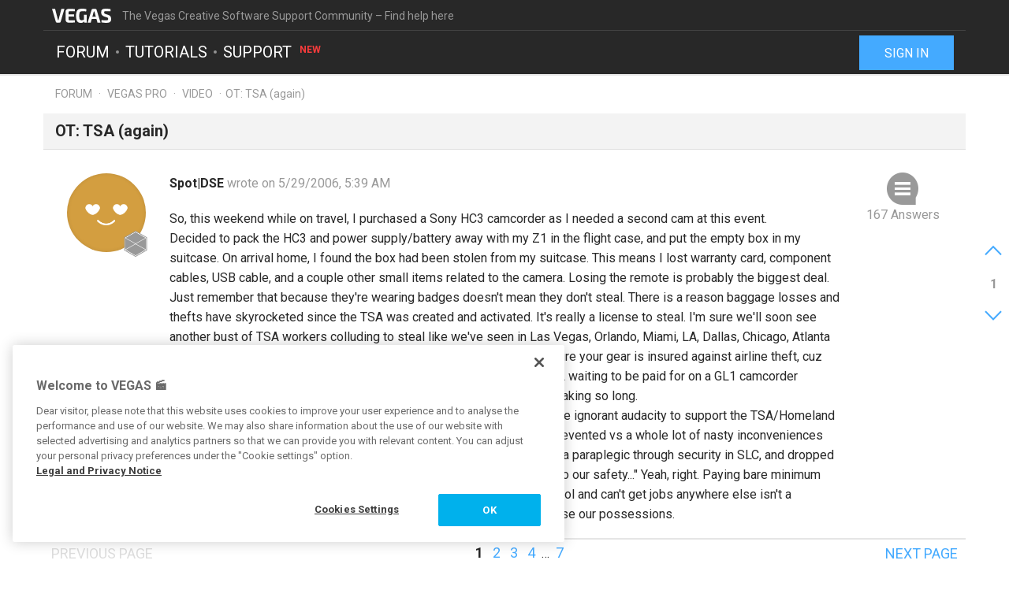

--- FILE ---
content_type: text/html; charset=UTF-8
request_url: https://www.vegascreativesoftware.info/us/forum/ot-tsa-again--50204/
body_size: 20002
content:
<!DOCTYPE html>
<html lang="en-US">
<head>
    <meta http-equiv="content-type" content="text/html; charset=utf-8"/>
    <meta http-equiv="X-UA-Compatible" content="IE=edge">
    <meta name="viewport" content="width=device-width, initial-scale=1, maximum-scale=1">
    <title>OT: TSA (again)</title>

    
<meta name="description"
      content="So, this weekend while on travel, I purchased a Sony HC3 camcorder as I needed a second cam at this event. 
Decided to pack the HC3 and power supply/b..."/>
<meta name="robots"
      content="index, follow"/>

<link rel="canonical" href="https://www.vegascreativesoftware.info/us/forum/ot-tsa-again--50204/"/>
    <link rel="next" href="https://www.vegascreativesoftware.info/us/forum/ot-tsa-again--50204/?page=2"/>


                
<meta property="og:title" content="OT: TSA (again)"/>
<meta property="og:description"
      content="So, this weekend while on travel, I purchased a Sony HC3 camcorder as I needed a second cam at this event. 
Decided to pack the HC3 and power supply/b..."/>
<meta property="og:image" content="https://www.vegascreativesoftware.info/res/images/vegas-facebook.png"/>
<meta property="og:url" content="https://www.vegascreativesoftware.info/us/forum/ot-tsa-again--50204/"/>
<meta property="og:site_name" content="The Vegas Creative Software Support Community – Find help here"/>
<meta property="og:type" content="website"/>
<meta property="og:locale" content="en_US"/>

<meta name="twitter:card" content="summary_large_image"/>
<meta name="twitter:site" content="@MAGIX_INT"/>
<meta name="twitter:title" content="OT: TSA (again)"/>
<meta name="twitter:description"
      content="So, this weekend while on travel, I purchased a Sony HC3 camcorder as I needed a second cam at this event. 
Decided to pack the HC3 and power supply/b..."/>
<meta name="twitter:image" content="https://www.vegascreativesoftware.info/res/images/vegas-twitter.png"/>

    <script src="/js/min/jquery-2.2.4.min.js"></script>

    <link rel="icon" type="image/svg+xml" href="/vegas_favicon.svg?1750927958">
    <link href='https://fonts.googleapis.com/css?family=Roboto:400,400italic,700,700italic' rel='stylesheet'
          type='text/css'>
    <link href="https://fonts.googleapis.com/css?family=Roboto+Mono" rel="stylesheet">

            <link href="/css/min/bootstrap.min.css" rel="stylesheet" type="text/css"/>
                    <link href="/css/min/vegas.styles.min.css?1750927958" rel="stylesheet"
                  type="text/css"/>
                    <!-- Google Tag Manager -->
    <script>(function (w, d, s, l, i) {
            w[l] = w[l] || [];
            w[l].push({
                'gtm.start':
                    new Date().getTime(), event: 'gtm.js'
            });
            var f = d.getElementsByTagName(s)[0],
                j = d.createElement(s), dl = l != 'dataLayer' ? '&l=' + l : '';
            j.async = true;
            j.src =
                'https://www.googletagmanager.com/gtm.js?id=' + i + dl;
            f.parentNode.insertBefore(j, f);
        })(window, document, 'script', 'dataLayer', 'GTM-WT5TRQ');</script>
    <!-- End Google Tag Manager -->

        <!-- PIWIK start -->
            <script type="text/javascript"> (function(window, document, dataLayerName, id) { window[dataLayerName]=window[dataLayerName]||[],window[dataLayerName].push({start:(new Date).getTime(),event:"stg.start"});var scripts=document.getElementsByTagName('script')[0],tags=document.createElement('script'); function stgCreateCookie(a,b,c){var d="";if(c){var e=new Date;e.setTime(e.getTime()+24*c*60*60*1e3),d="; expires="+e.toUTCString();f="; SameSite=Strict"}document.cookie=a+"="+b+d+f+"; path=/"} var isStgDebug=(window.location.href.match("stg_debug")||document.cookie.match("stg_debug"))&&!window.location.href.match("stg_disable_debug");stgCreateCookie("stg_debug",isStgDebug?1:"",isStgDebug?14:-1); var qP=[];dataLayerName!=="dataLayer"&&qP.push("data_layer_name="+dataLayerName),isStgDebug&&qP.push("stg_debug");var qPString=qP.length>0?("?"+qP.join("&")):""; tags.async=!0,tags.src="https://magix.containers.piwik.pro/"+id+".js"+qPString,scripts.parentNode.insertBefore(tags,scripts); !function(a,n,i){a[n]=a[n]||{};for(var c=0;c<i.length;c++)!function(i){a[n][i]=a[n][i]||{},a[n][i].api=a[n][i].api||function(){var a=[].slice.call(arguments,0);"string"==typeof a[0]&&window[dataLayerName].push({event:n+"."+i+":"+a[0],parameters:[].slice.call(arguments,1)})}}(i[c])}(window,"ppms",["tm","cm"]); })(window, document, 'dataLayer', '5aee094a-f570-4e90-835b-99deab10caf2'); </script>
        <!-- PIWIK end  -->
        <!-- OneTrust Cookies Consent Notice start -->
    <script src="https://cdn.cookielaw.org/scripttemplates/otSDKStub.js" data-document-language="true"
            type="text/javascript" charset="UTF-8" data-domain-script="b6dda4cd-9681-4554-a50d-3ce1378190b7" async></script>
    <script type="text/javascript"> function OptanonWrapper() {
        } </script>
    <!-- OneTrust Cookies Consent Notice end -->
    </head>
<body data-module="forum"
      data-locale="en" data-uurl=""      data-jsloc="{&quot;wysiwygConfirmCancel&quot;:&quot;There are changes that haven&#039;t been saved.\nAre you sure you want to continue?\n&quot;,&quot;MentionUserUrl&quot;:&quot;https:\/\/www.vegascreativesoftware.info\/us\/users-search&quot;,&quot;UploadDialog&quot;:{&quot;ToolbarLabel&quot;:&quot;Add files&quot;,&quot;DlgTitle&quot;:&quot;Add files&quot;,&quot;DlgErrorBase&quot;:&quot;Error: &quot;,&quot;DlgErrorEmpty&quot;:&quot;No media has been selected.&quot;,&quot;DlgErrorFormat&quot;:&quot;The selected format is not supported.&quot;,&quot;DlgChooseFile&quot;:&quot;Select file&quot;,&quot;DlgImage&quot;:&quot;Image files&quot;,&quot;DlgImageFormats&quot;:&quot;*.jpeg, *.jpg, *.png, *.bmp&quot;,&quot;DlgAudio&quot;:&quot;Audio files&quot;,&quot;DlgAudioFormats&quot;:&quot;*.mp3&quot;,&quot;DlgVideo&quot;:&quot;Video files&quot;,&quot;DlgVideoFormats&quot;:&quot;*.mp4, *.mov, *.wmv, *.avi, *.mpg, *.flv, *.mts&quot;,&quot;DlgBtnUpload&quot;:&quot;Confirm&quot;,&quot;DlgBtnUploadTitle&quot;:&quot;Upload&quot;}}">

    <!-- Google Tag Manager (noscript) -->
    <noscript>
        <iframe src="https://www.googletagmanager.com/ns.html?id=GTM-WT5TRQ"
                height="0" width="0" style="display:none;visibility:hidden"></iframe>
    </noscript>
    <!-- End Google Tag Manager (noscript) -->



        <div class="loader">
        <div class="preloader loading">
            <span class="slice"></span>
            <span class="slice"></span>
            <span class="slice"></span>
            <span class="slice"></span>
            <span class="slice"></span>
            <span class="slice"></span>
        </div>
    </div>


    <div class="modal fade" id="media_overlay">
    <header>
        <span class="icon"></span>
        <span class="name"></span>
        <a href class="icon-cross"></a>
    </header>
    <figure>
        <div class="slide-arrow hidden">
            <a href class="icon-arrow-left"></a>
            <a href class="icon-arrow-right"></a>
        </div>
    </figure>
    <footer></footer>
</div>

    <div class="mxi-main-container">
                <div id="siteHeader">
    <div class="container">
        <div class="info">
            <div class="logo">
                <a href="/us/" class="mxi-flex1" title="VEGAS Community">
                    <img itemscope itemtype="http://schema.org/Brand" itemprop="logo"
                         src="/res/images/vegas-logo.svg"
                         alt="VEGAS Creative Software Community">
                </a>
            </div>
            <div class="hidden-xs hidden-sm">The Vegas Creative Software Support Community – Find help here</div>


                            <a href="#" class="navbar-toggle collapsed icon-menu mxi-icon-fix hidden-lg"
                   data-toggle="collapse" data-target="#main_nav" aria-expanded="false" aria-controls="navbar"></a>
                    </div>

        <div class="main">

                            <nav class="navbar mxi-flex1">
                    <div class="navbar-collapse collapse" id="main_nav">
                        <ul class="nav navbar-nav">

                                                            <li>
                                                                        <a class="mxi-bigLink mxi-uppercase"
                                       href="/us/news-forum/">Forum</a>
                                </li>
                            

                                                            <li>
                                    <a class="mxi-bigLink mxi-uppercase"
                                       href="/us/tutorials/">Tutorials</a>
                                </li>
                            
                                                                                        <li>
                                    <a class="mxi-bigLink mxi-uppercase"
                                       href="/us/support/">
                                        Support
                                        <sup>New</sup>                                    </a>
                                </li>
                            
                                                            <li class="visible-xs-block visible-sm-block">
                                    <a href="/us/sign-in-register/"
                                       class="mxi-bigLink">Sign in / register</a>
                                </li>
                                                        <li class="visible-xs-block visible-sm-block">
                                <a href="/us/search/" class="mxi-bigLink colorFifth">Search
                                    ...</a>
                            </li>
                            <li class="hidden">
                                <a href="" class="mxi-bigLink colorFifth">Help</a>
                            </li>
                        </ul>
                    </div>
                </nav>

                                    <div class="hidden-xs hidden-sm box-right">
                                                    <a href="/us/sign-in-register/">
                                <button class="siteHeader-signInButton mxi-cta-primary-button">Sign in</button>
                            </a>
                                            </div>
                                    </div>
    </div>
</div>

        <main id="forum-template" class="siteBody">
                <div class="">
        <nav class="breadcrumb container">
    <ul>
                
                        
            <li >
                    <a href="/us/forum/">Forum</a>
                            </li>
        
                        
            <li >
                    <a href="/us/vegas-pro-forum/">Vegas Pro</a>
                            </li>
        
                        
            <li >
                    <a href="/us/vegas-pro-forum/video/">Video</a>
                            </li>
        
                        
            <li class="active">OT: TSA (again)            </li>
            </ul>
</nav>
    </div>

            <article class="forum mxi-post-container" data-id="50204">
        <header class="container">
            <h1>
                                        <span class="title-content">OT: TSA (again)</span>
                
    <span class="post-status-icons pull-right ">
        <span class="unpin-post icon-pin"></span>
        <span class="open-post icon-lock"></span>
        <span class="show-post icon-hide"></span>
    </span>
            </h1>
        </header>

                

<section
        class="mxi-post container">
    <div class="mxi-flex mxi-flex1">
                <aside class="mxi-post-avatar">
                            

    <a href="/us/users/profile/Spot%257CDSE/"
       style="background-image:url(/res/images/avatars/32.png)"
       title="Spot|DSE"
       class="avatar"        data-user-id="745"
        data-user-nickname="Spot|DSE"
    data-user-avatar="/res/images/avatars/32.png">
            
                                        <div class="icon-level-6"></div>
    
    </a>
                    </aside>

                <div class="mxi-flex1 mxi-flex-col">
                            <div>
                    <a href="/us/users/profile/Spot%257CDSE/" class="owner-nickname">
            Spot|DSE
        </a>
                    <span class="created-info">
                    wrote on 5/29/2006, 5:39 AM
                </span>
                </div>
                <div class="mxi-post-content mxi-flex1">
                                        
                                        <div class="mxi-post-message">
                            So, this weekend while on travel, I purchased a Sony HC3 camcorder as I needed a second cam at this event. <br>
Decided to pack the HC3 and power supply/battery away with my Z1 in the flight case, and put the empty box in my suitcase. On arrival home, I found the box had been stolen from my suitcase. This means I lost warranty card, component cables, USB cable, and a couple other small items related to the camera. Losing the remote is probably the biggest deal.<br>
Just remember that because they're wearing badges doesn't mean they don't steal. There is a reason baggage losses and thefts have skyrocketed since the TSA was created and activated. It's really a license to steal. I'm sure we'll soon see another bust of TSA workers colluding to steal like we've seen in Las Vegas, Orlando, Miami, LA, Dallas, Chicago, Atlanta (where I flew out of), Detroit, LaGuardia, Newark, and other majors. Be sure your gear is insured against airline theft, cuz trust me, the TSA/Homeland Security doesn't pay you back. We're STILL waiting to be paid for on a GL1 camcorder destroyed by them 3 years ago. We only get letters explaining why it's taking so long. <br>
It's impossible for me to comprehend that there are morons that have the ignorant audacity to support the TSA/Homeland Security. So far I've yet to hear one verified story of what bad they've prevented vs a whole lot of nasty inconveniences and embarassments they've caused. Like when they tried to hand-carry a paraplegic through security in SLC, and dropped him on the floor, adding injury to his insult. "Oh, but they're so important to our safety..." Yeah, right. Paying bare minimum wage to people who in mass numbers haven't even graduated high school and can't get jobs anywhere else isn't a deterrent to anything except assuring that many of us will continue to lose our possessions.<br>
<br>
&lt;rant off&gt;
                        </div>
                    
                    
                            </div>
            
                                        <footer>
                                        <div class="mxi-post-modified">
                                            </div>

                    <div class="mxi-flex">
                        <div class="mxi-flex1">
                                                                                </div>
                        <div>
                                                                                                                                                                                            <a href="/us/sign-in-register/?login_required=true" class="mxi-follow" role="button"
                                       data-id="50204">
                                        Follow
                                    </a>
                                

                                                                                                                                                                                                                                    <a href="/us/sign-in-register/?login_required=true"
                                           class="mxi-thanks-post"
                                           data-id="50204">
                                            <span>Thank You</span>
                                            <span></span>
                                        </a>
                                                                    
                
                                                                                                                                                                <a class="mxi-quote-post"
                                       href="/us/sign-in-register/?login_required=true" role="button" data-id="50204">
                                        Quote
                                    </a>
                                

                                <div class="dropdown">
                    <a href="" class="dropdown-toggle" type="button" data-toggle="dropdown" aria-haspopup="true"
                       aria-expanded="true" role="button">
                        <span>More</span>
                        <span class="icon-arrow-down"></span>
                    </a>

                            
    





    <select class="hidden-md hidden-lg">
                    <option
                    class="hidden"
                    value="">
                
            </option>
                    <option
                    class=""
                    value="directlink">
                Direct link
            </option>
                    <option
                    class=""
                    value="report">
                Report
            </option>
                    <option
                    class="hidden"
                    value="toSolution">
                Go to solution
            </option>
                    <option
                    class="mxi-hidden"
                    value="quotePost">
                Quote
            </option>
                    </select>


                    <ul class="mxi-dropdown dropdown-menu dropdown-menu-right hidden-xs">
                        <li>
                            <a href="/us/forum/ot-tsa-again--50204/" class="directLink">
                                <span class="icon-link pull-right"></span>
                                <span>Direct link</span>
                            </a>
                        </li>
                        <li>
                                                            <a href="/us/sign-in-register/?login_required=true" class="report">
                                    <span class="icon-report pull-right"></span>
                                    <span>Report</span>
                                </a>
                                                    </li>
                    </ul>
                </div>
                                    </div>
                    </div>

                    
                                    </footer>
                    </div>
    </div>

        <aside class="mxi-post-sidebar">
                                                        <a href="#ca307615" class="mxi-sidebar-item icon-comment go-to-last-comment"
               data-commentid="307615" title="Go to last comment">
                167 Answers
            </a>
        

    <a id="mxi-post-toSolution"
       class="mxi-sidebar-item icon-right-comment hidden"
       href="#ca">
        Go to solution
    </a>

                        
    






        

                </aside>
</section>

        <div class="mxi-no-comments container hidden">
            <a href="/us/forum/ot-tsa-again--50204/?page=1"
               title="Back to post">
                Back to post
            </a>
        </div>
    </article>

    <article id="mxi-comments-panel" class="container mxi-post-container" data-id="50204"
         data-uri="/us/forum/comments/50204/">
    <header>
        <h1>Comments</h1>
    </header>

            

    

<section id="ca266985"
        class="mxi-post comment first">
    <div class="mxi-flex mxi-flex1">
                <aside class="mxi-post-avatar">
                            

    <a href="/us/users/profile/Jay%2520Gladwell/"
       style="background-image:url(/res/images/avatars/5.png)"
       title="Jay Gladwell"
       class="avatar"        data-user-id="21928"
        data-user-nickname="Jay Gladwell"
    data-user-avatar="/res/images/avatars/5.png">
            
                                        <div class="icon-level-6"></div>
    
    </a>
                    </aside>

                <div class="mxi-flex1 mxi-flex-col">
                            <div>
                    <a href="/us/users/profile/Jay%2520Gladwell/" class="owner-nickname">
            Jay Gladwell
        </a>
                    <span class="created-info">
                    wrote on 5/29/2006, 5:55 AM
                </span>
                </div>
                <div class="mxi-post-content mxi-flex1">
                                            <div class="mxi-post-message">
                            <br>
Douglas, I'm sorry to hear about your most recent experiene.  That has to be more than frustrating.<br>
<br>
Too, I am in total agreement with you on the TSA/Homeland Security.  It's a  fraud.  The current administration--top to bottom--and those <em>elected officials</em> who support them are, in my opinion, fascists.<br>
<br>
Our Constitution is truly in danger!<br>
<br>
<br>
                        </div>
                                    </div>
            
                                        <footer>
                                        <div class="mxi-post-modified">
                                            </div>

                    <div class="mxi-flex">
                        <div class="mxi-flex1">
                                                                                </div>
                        <div>
                                                                                                                                                                                                                                        <a href="/us/sign-in-register/?login_required=true"
                                           class="mxi-thanks-comment"
                                           data-id="266985">
                                            <span>Thank You</span>
                                            <span></span>
                                        </a>
                                                                    

                                                                                                                                                            <a class="mxi-quote-post"
                                       href="/us/sign-in-register/?login_required=true" role="button" data-id="266985">
                                        Quote
                                    </a>
                                

                        <div class="dropdown">
                <a href="" class="dropdown-toggle" type="button" data-toggle="dropdown" aria-haspopup="true"
                   aria-expanded="true" role="button">
                    <span>More</span>
                    <span class="icon-arrow-down"></span>
                </a>
                <select class="hidden-md hidden-lg" data-cid="266985">
                    <option class="hidden" value="0"></option>
                    <option class="not-in-hidden-comment" value="directLink">
                        Direct link
                    </option>

                    <option class="not-in-hidden-comment report-comment" value="report">
                        Report
                    </option>

                                                                                                
                                                            </select>
                <ul class="mxi-dropdown dropdown-menu dropdown-menu-right">
                    <li>
                        <a class="directLink" href="#ca266985">
                            <span class="icon-link pull-right"></span>Direct link
                        </a>
                    </li>
                    <li>
                                                    <a href="/us/sign-in-register/?login_required=true" class="report">
                                <span class="icon-report pull-right"></span>
                                <span>Report</span>
                            </a>
                                            </li>
                </ul>
            </div>
                                </div>
                    </div>

                    
                                    </footer>
                    </div>
    </div>

        <aside class="mxi-post-sidebar">
                                                
                        </aside>
</section>
            

    

<section id="ca266990"
        class="mxi-post comment">
    <div class="mxi-flex mxi-flex1">
                <aside class="mxi-post-avatar">
                            

    <a href="/us/users/profile/winrockpost/"
       style="background-image:url(https://www.vegascreativesoftware.info/download/file/mediacenter/l2adhc58saef/MIRIoL3n3G3MXI00iINoiIGIiI4WX3W0/dyn/?width=200&amp;height=200)"
       title="winrockpost"
       class="avatar"        data-user-id="72518"
        data-user-nickname="winrockpost"
    data-user-avatar="https://www.vegascreativesoftware.info/download/file/mediacenter/l2adhc58saef/MIRIoL3n3G3MXI00iINoiIGIiI4WX3W0/dyn/?width=200&amp;height=200">
            
                                        <div class="icon-level-6"></div>
    
    </a>
                    </aside>

                <div class="mxi-flex1 mxi-flex-col">
                            <div>
                    <a href="/us/users/profile/winrockpost/" class="owner-nickname">
            winrockpost
        </a>
                    <span class="created-info">
                    wrote on 5/29/2006, 6:15 AM
                </span>
                </div>
                <div class="mxi-post-content mxi-flex1">
                                            <div class="mxi-post-message">
                            That sucks,, nothin  worse than a #$%^&amp; thief,, Remember though plenty of thieves out there that make a whole lot more than minimum wage, and are highly educated ,these people just happen to have a perfect playing field for stealing,
                        </div>
                                    </div>
            
                                        <footer>
                                        <div class="mxi-post-modified">
                                            </div>

                    <div class="mxi-flex">
                        <div class="mxi-flex1">
                                                                                </div>
                        <div>
                                                                                                                                                                                                                                        <a href="/us/sign-in-register/?login_required=true"
                                           class="mxi-thanks-comment"
                                           data-id="266990">
                                            <span>Thank You</span>
                                            <span></span>
                                        </a>
                                                                    

                                                                                                                                                            <a class="mxi-quote-post"
                                       href="/us/sign-in-register/?login_required=true" role="button" data-id="266990">
                                        Quote
                                    </a>
                                

                        <div class="dropdown">
                <a href="" class="dropdown-toggle" type="button" data-toggle="dropdown" aria-haspopup="true"
                   aria-expanded="true" role="button">
                    <span>More</span>
                    <span class="icon-arrow-down"></span>
                </a>
                <select class="hidden-md hidden-lg" data-cid="266990">
                    <option class="hidden" value="0"></option>
                    <option class="not-in-hidden-comment" value="directLink">
                        Direct link
                    </option>

                    <option class="not-in-hidden-comment report-comment" value="report">
                        Report
                    </option>

                                                                                                
                                                            </select>
                <ul class="mxi-dropdown dropdown-menu dropdown-menu-right">
                    <li>
                        <a class="directLink" href="#ca266990">
                            <span class="icon-link pull-right"></span>Direct link
                        </a>
                    </li>
                    <li>
                                                    <a href="/us/sign-in-register/?login_required=true" class="report">
                                <span class="icon-report pull-right"></span>
                                <span>Report</span>
                            </a>
                                            </li>
                </ul>
            </div>
                                </div>
                    </div>

                    
                                    </footer>
                    </div>
    </div>

        <aside class="mxi-post-sidebar">
                                                
                        </aside>
</section>
            

    

<section id="ca266991"
        class="mxi-post comment">
    <div class="mxi-flex mxi-flex1">
                <aside class="mxi-post-avatar">
                            

    <a href="/us/users/profile/Dan%2520Sherman/"
       style="background-image:url(/res/images/avatars/27.png)"
       title="Dan Sherman"
       class="avatar"        data-user-id="36188"
        data-user-nickname="Dan Sherman"
    data-user-avatar="/res/images/avatars/27.png">
            
                                        <div class="icon-level-6"></div>
    
    </a>
                    </aside>

                <div class="mxi-flex1 mxi-flex-col">
                            <div>
                    <a href="/us/users/profile/Dan%2520Sherman/" class="owner-nickname">
            Dan Sherman
        </a>
                    <span class="created-info">
                    wrote on 5/29/2006, 6:27 AM
                </span>
                </div>
                <div class="mxi-post-content mxi-flex1">
                                            <div class="mxi-post-message">
                            Wonder if this experience has more to do with a wholesale decline in ethics in western society than Homeland Security, or governments, or low rates of pay specifically.<br>
It doesn't stop with stealing things.<br>
During a recent project a freelancer we hired was handing out his card to my client five minutes into the shoot.<br>
And this is just one example.<br>
Don't think we have to go to airports to find thieves. <br>
Seems they are liberally sprinkled about.<br>
Sad,  is a good word.  <br>
Trust no one is the new rule.
                        </div>
                                    </div>
            
                                        <footer>
                                        <div class="mxi-post-modified">
                                            </div>

                    <div class="mxi-flex">
                        <div class="mxi-flex1">
                                                                                </div>
                        <div>
                                                                                                                                                                                                                                        <a href="/us/sign-in-register/?login_required=true"
                                           class="mxi-thanks-comment"
                                           data-id="266991">
                                            <span>Thank You</span>
                                            <span></span>
                                        </a>
                                                                    

                                                                                                                                                            <a class="mxi-quote-post"
                                       href="/us/sign-in-register/?login_required=true" role="button" data-id="266991">
                                        Quote
                                    </a>
                                

                        <div class="dropdown">
                <a href="" class="dropdown-toggle" type="button" data-toggle="dropdown" aria-haspopup="true"
                   aria-expanded="true" role="button">
                    <span>More</span>
                    <span class="icon-arrow-down"></span>
                </a>
                <select class="hidden-md hidden-lg" data-cid="266991">
                    <option class="hidden" value="0"></option>
                    <option class="not-in-hidden-comment" value="directLink">
                        Direct link
                    </option>

                    <option class="not-in-hidden-comment report-comment" value="report">
                        Report
                    </option>

                                                                                                
                                                            </select>
                <ul class="mxi-dropdown dropdown-menu dropdown-menu-right">
                    <li>
                        <a class="directLink" href="#ca266991">
                            <span class="icon-link pull-right"></span>Direct link
                        </a>
                    </li>
                    <li>
                                                    <a href="/us/sign-in-register/?login_required=true" class="report">
                                <span class="icon-report pull-right"></span>
                                <span>Report</span>
                            </a>
                                            </li>
                </ul>
            </div>
                                </div>
                    </div>

                    
                                    </footer>
                    </div>
    </div>

        <aside class="mxi-post-sidebar">
                                                
                        </aside>
</section>
            

    

<section id="ca266995"
        class="mxi-post comment">
    <div class="mxi-flex mxi-flex1">
                <aside class="mxi-post-avatar">
                            

    <a href="/us/users/profile/farss/"
       style="background-image:url(/res/images/avatars/24.png)"
       title="farss"
       class="avatar"        data-user-id="72389"
        data-user-nickname="farss"
    data-user-avatar="/res/images/avatars/24.png">
            
                                        <div class="icon-level-6"></div>
    
    </a>
                    </aside>

                <div class="mxi-flex1 mxi-flex-col">
                            <div>
                    <a href="/us/users/profile/farss/" class="owner-nickname">
            farss
        </a>
                    <span class="created-info">
                    wrote on 5/29/2006, 6:50 AM
                </span>
                </div>
                <div class="mxi-post-content mxi-flex1">
                                            <div class="mxi-post-message">
                            I could relate my own less than pleasant experience on our last trip back from the USA at LAX with the TSA but in the grand scheme of things it's not that important., thankfully I've never had anything go AWOL.<br>
What really irks me is I've carried camera batteries onto many aircraft and only at two airports have they raised any interest at all, one was HK and the other Urumqi (central China). At both places I was asked to prove that they were batteries by using them to power up the camera.<br>
<br>
Slackness is not just the province of the TSA either, decades ago I was handed a roll of security tape to go 'clear' my own cargo whilst a family in full arab attire had their stuff searched in minute detail. Memo to bad guys, don't wear tea towels on your head, duh!<br>
<br>
Bob.
                        </div>
                                    </div>
            
                                        <footer>
                                        <div class="mxi-post-modified">
                                            </div>

                    <div class="mxi-flex">
                        <div class="mxi-flex1">
                                                                                </div>
                        <div>
                                                                                                                                                                                                                                        <a href="/us/sign-in-register/?login_required=true"
                                           class="mxi-thanks-comment"
                                           data-id="266995">
                                            <span>Thank You</span>
                                            <span></span>
                                        </a>
                                                                    

                                                                                                                                                            <a class="mxi-quote-post"
                                       href="/us/sign-in-register/?login_required=true" role="button" data-id="266995">
                                        Quote
                                    </a>
                                

                        <div class="dropdown">
                <a href="" class="dropdown-toggle" type="button" data-toggle="dropdown" aria-haspopup="true"
                   aria-expanded="true" role="button">
                    <span>More</span>
                    <span class="icon-arrow-down"></span>
                </a>
                <select class="hidden-md hidden-lg" data-cid="266995">
                    <option class="hidden" value="0"></option>
                    <option class="not-in-hidden-comment" value="directLink">
                        Direct link
                    </option>

                    <option class="not-in-hidden-comment report-comment" value="report">
                        Report
                    </option>

                                                                                                
                                                            </select>
                <ul class="mxi-dropdown dropdown-menu dropdown-menu-right">
                    <li>
                        <a class="directLink" href="#ca266995">
                            <span class="icon-link pull-right"></span>Direct link
                        </a>
                    </li>
                    <li>
                                                    <a href="/us/sign-in-register/?login_required=true" class="report">
                                <span class="icon-report pull-right"></span>
                                <span>Report</span>
                            </a>
                                            </li>
                </ul>
            </div>
                                </div>
                    </div>

                    
                                    </footer>
                    </div>
    </div>

        <aside class="mxi-post-sidebar">
                                                
                        </aside>
</section>
            

    

<section id="ca266997"
        class="mxi-post comment">
    <div class="mxi-flex mxi-flex1">
                <aside class="mxi-post-avatar">
                            

    <a href="/us/users/profile/cayman/"
       style="background-image:url(/res/images/avatars/4.png)"
       title="cayman"
       class="avatar"        data-user-id="35997"
        data-user-nickname="cayman"
    data-user-avatar="/res/images/avatars/4.png">
            
                                        <div class="icon-level-1"></div>
    
    </a>
                    </aside>

                <div class="mxi-flex1 mxi-flex-col">
                            <div>
                    <a href="/us/users/profile/cayman/" class="owner-nickname">
            cayman
        </a>
                    <span class="created-info">
                    wrote on 5/29/2006, 7:23 AM
                </span>
                </div>
                <div class="mxi-post-content mxi-flex1">
                                            <div class="mxi-post-message">
                            winrock said: nothin worse than a #$%^&amp; thief<br>
<br>
Yes there is. A thief with a badge.
                        </div>
                                    </div>
            
                                        <footer>
                                        <div class="mxi-post-modified">
                                            </div>

                    <div class="mxi-flex">
                        <div class="mxi-flex1">
                                                                                </div>
                        <div>
                                                                                                                                                                                                                                        <a href="/us/sign-in-register/?login_required=true"
                                           class="mxi-thanks-comment"
                                           data-id="266997">
                                            <span>Thank You</span>
                                            <span></span>
                                        </a>
                                                                    

                                                                                                                                                            <a class="mxi-quote-post"
                                       href="/us/sign-in-register/?login_required=true" role="button" data-id="266997">
                                        Quote
                                    </a>
                                

                        <div class="dropdown">
                <a href="" class="dropdown-toggle" type="button" data-toggle="dropdown" aria-haspopup="true"
                   aria-expanded="true" role="button">
                    <span>More</span>
                    <span class="icon-arrow-down"></span>
                </a>
                <select class="hidden-md hidden-lg" data-cid="266997">
                    <option class="hidden" value="0"></option>
                    <option class="not-in-hidden-comment" value="directLink">
                        Direct link
                    </option>

                    <option class="not-in-hidden-comment report-comment" value="report">
                        Report
                    </option>

                                                                                                
                                                            </select>
                <ul class="mxi-dropdown dropdown-menu dropdown-menu-right">
                    <li>
                        <a class="directLink" href="#ca266997">
                            <span class="icon-link pull-right"></span>Direct link
                        </a>
                    </li>
                    <li>
                                                    <a href="/us/sign-in-register/?login_required=true" class="report">
                                <span class="icon-report pull-right"></span>
                                <span>Report</span>
                            </a>
                                            </li>
                </ul>
            </div>
                                </div>
                    </div>

                    
                                    </footer>
                    </div>
    </div>

        <aside class="mxi-post-sidebar">
                                                
                        </aside>
</section>
            

    

<section id="ca266999"
        class="mxi-post comment">
    <div class="mxi-flex mxi-flex1">
                <aside class="mxi-post-avatar">
                            

    <a href="/us/users/profile/winrockpost/"
       style="background-image:url(https://www.vegascreativesoftware.info/download/file/mediacenter/l2adhc58saef/MIRIoL3n3G3MXI00iINoiIGIiI4WX3W0/dyn/?width=200&amp;height=200)"
       title="winrockpost"
       class="avatar"        data-user-id="72518"
        data-user-nickname="winrockpost"
    data-user-avatar="https://www.vegascreativesoftware.info/download/file/mediacenter/l2adhc58saef/MIRIoL3n3G3MXI00iINoiIGIiI4WX3W0/dyn/?width=200&amp;height=200">
            
                                        <div class="icon-level-6"></div>
    
    </a>
                    </aside>

                <div class="mxi-flex1 mxi-flex-col">
                            <div>
                    <a href="/us/users/profile/winrockpost/" class="owner-nickname">
            winrockpost
        </a>
                    <span class="created-info">
                    wrote on 5/29/2006, 7:28 AM
                </span>
                </div>
                <div class="mxi-post-content mxi-flex1">
                                            <div class="mxi-post-message">
                            Touché
                        </div>
                                    </div>
            
                                        <footer>
                                        <div class="mxi-post-modified">
                                            </div>

                    <div class="mxi-flex">
                        <div class="mxi-flex1">
                                                                                </div>
                        <div>
                                                                                                                                                                                                                                        <a href="/us/sign-in-register/?login_required=true"
                                           class="mxi-thanks-comment"
                                           data-id="266999">
                                            <span>Thank You</span>
                                            <span></span>
                                        </a>
                                                                    

                                                                                                                                                            <a class="mxi-quote-post"
                                       href="/us/sign-in-register/?login_required=true" role="button" data-id="266999">
                                        Quote
                                    </a>
                                

                        <div class="dropdown">
                <a href="" class="dropdown-toggle" type="button" data-toggle="dropdown" aria-haspopup="true"
                   aria-expanded="true" role="button">
                    <span>More</span>
                    <span class="icon-arrow-down"></span>
                </a>
                <select class="hidden-md hidden-lg" data-cid="266999">
                    <option class="hidden" value="0"></option>
                    <option class="not-in-hidden-comment" value="directLink">
                        Direct link
                    </option>

                    <option class="not-in-hidden-comment report-comment" value="report">
                        Report
                    </option>

                                                                                                
                                                            </select>
                <ul class="mxi-dropdown dropdown-menu dropdown-menu-right">
                    <li>
                        <a class="directLink" href="#ca266999">
                            <span class="icon-link pull-right"></span>Direct link
                        </a>
                    </li>
                    <li>
                                                    <a href="/us/sign-in-register/?login_required=true" class="report">
                                <span class="icon-report pull-right"></span>
                                <span>Report</span>
                            </a>
                                            </li>
                </ul>
            </div>
                                </div>
                    </div>

                    
                                    </footer>
                    </div>
    </div>

        <aside class="mxi-post-sidebar">
                                                
                        </aside>
</section>
            

    

<section id="ca267000"
        class="mxi-post comment">
    <div class="mxi-flex mxi-flex1">
                <aside class="mxi-post-avatar">
                            

    <a href="/us/users/profile/johnmeyer/"
       style="background-image:url(/res/images/avatars/21.png)"
       title="johnmeyer"
       class="avatar"        data-user-id="72386"
        data-user-nickname="johnmeyer"
    data-user-avatar="/res/images/avatars/21.png">
            
                                        <div class="icon-level-6"></div>
    
    </a>
                    </aside>

                <div class="mxi-flex1 mxi-flex-col">
                            <div>
                    <a href="/us/users/profile/johnmeyer/" class="owner-nickname">
            johnmeyer
        </a>
                    <span class="created-info">
                    wrote on 5/29/2006, 7:41 AM
                </span>
                </div>
                <div class="mxi-post-content mxi-flex1">
                                            <div class="mxi-post-message">
                            As most people in these forums know I am, <em>ahem</em>, usually on the "conservative" side of things. Despite that leaning, I think this Homeland Security is a crock. We're being asked to give up more and more freedoms, with no real results to balance that loss. I know longer travel regularly like Spot does, but when I do, I am not impressed with these TCA people. Spot, I hope that in addition to the other letters and phone calls that you make that you also unburden yourself of a letter to the biggest newspaper in your area, and also another one to your congressperson. 
                        </div>
                                    </div>
            
                                        <footer>
                                        <div class="mxi-post-modified">
                                            </div>

                    <div class="mxi-flex">
                        <div class="mxi-flex1">
                                                                                </div>
                        <div>
                                                                                                                                                                                                                                        <a href="/us/sign-in-register/?login_required=true"
                                           class="mxi-thanks-comment"
                                           data-id="267000">
                                            <span>Thank You</span>
                                            <span></span>
                                        </a>
                                                                    

                                                                                                                                                            <a class="mxi-quote-post"
                                       href="/us/sign-in-register/?login_required=true" role="button" data-id="267000">
                                        Quote
                                    </a>
                                

                        <div class="dropdown">
                <a href="" class="dropdown-toggle" type="button" data-toggle="dropdown" aria-haspopup="true"
                   aria-expanded="true" role="button">
                    <span>More</span>
                    <span class="icon-arrow-down"></span>
                </a>
                <select class="hidden-md hidden-lg" data-cid="267000">
                    <option class="hidden" value="0"></option>
                    <option class="not-in-hidden-comment" value="directLink">
                        Direct link
                    </option>

                    <option class="not-in-hidden-comment report-comment" value="report">
                        Report
                    </option>

                                                                                                
                                                            </select>
                <ul class="mxi-dropdown dropdown-menu dropdown-menu-right">
                    <li>
                        <a class="directLink" href="#ca267000">
                            <span class="icon-link pull-right"></span>Direct link
                        </a>
                    </li>
                    <li>
                                                    <a href="/us/sign-in-register/?login_required=true" class="report">
                                <span class="icon-report pull-right"></span>
                                <span>Report</span>
                            </a>
                                            </li>
                </ul>
            </div>
                                </div>
                    </div>

                    
                                    </footer>
                    </div>
    </div>

        <aside class="mxi-post-sidebar">
                                                
                        </aside>
</section>
            

    

<section id="ca267001"
        class="mxi-post comment">
    <div class="mxi-flex mxi-flex1">
                <aside class="mxi-post-avatar">
                            

    <a href="/us/users/profile/kkolbo/"
       style="background-image:url(/res/images/avatars/4.png)"
       title="kkolbo"
       class="avatar"        data-user-id="21633"
        data-user-nickname="kkolbo"
    data-user-avatar="/res/images/avatars/4.png">
            
                                        <div class="icon-level-6"></div>
    
    </a>
                    </aside>

                <div class="mxi-flex1 mxi-flex-col">
                            <div>
                    <a href="/us/users/profile/kkolbo/" class="owner-nickname">
            kkolbo
        </a>
                    <span class="created-info">
                    wrote on 5/29/2006, 7:41 AM
                </span>
                </div>
                <div class="mxi-post-content mxi-flex1">
                                            <div class="mxi-post-message">
                            Having travelled extensively I wish I had the answer to get the boneheads in charge to listen to a simple solution.  <br>
<br>
In many countries, you take your luggage to the table.  It is inspected, torn apart, sniffed, anything they want while you are there.  It is quicker than you might think. (I think they are watching you more than your luggage at that point, which is more effective)  <br>
<br>
Then you lock your luggage. It is tagged/sealing sticker for tampering, and off it goes and you go to the airplane.  <br>
<br>
I have never lost anything, not even time, going through this process.  Heck, in Israel, you are questioned by a security agent who is highly trained in interogation before boarding.  It can all be done respectfully and effectively without subjecting the passenger to loss, humiliation and the crap we are facing.  <br>
<br>
Side note for humor.  In Israel, they let use take several 6 inch iron spikes with us in the cabin.  The trained interogater had determined that we were not a threat in any way, even though we had business cards from the Minister of Antiquities of Jordan with us and Jordainian stamps in our passports.   OK, we also had a a CineAlta camera in our carry-on.  <br>
<br>
The same security withheld what appeared to me to be someone innocent looking.  Knowing Israel's success at this process, that was probably a BAD dude.  
                        </div>
                                    </div>
            
                                        <footer>
                                        <div class="mxi-post-modified">
                                            </div>

                    <div class="mxi-flex">
                        <div class="mxi-flex1">
                                                                                </div>
                        <div>
                                                                                                                                                                                                                                        <a href="/us/sign-in-register/?login_required=true"
                                           class="mxi-thanks-comment"
                                           data-id="267001">
                                            <span>Thank You</span>
                                            <span></span>
                                        </a>
                                                                    

                                                                                                                                                            <a class="mxi-quote-post"
                                       href="/us/sign-in-register/?login_required=true" role="button" data-id="267001">
                                        Quote
                                    </a>
                                

                        <div class="dropdown">
                <a href="" class="dropdown-toggle" type="button" data-toggle="dropdown" aria-haspopup="true"
                   aria-expanded="true" role="button">
                    <span>More</span>
                    <span class="icon-arrow-down"></span>
                </a>
                <select class="hidden-md hidden-lg" data-cid="267001">
                    <option class="hidden" value="0"></option>
                    <option class="not-in-hidden-comment" value="directLink">
                        Direct link
                    </option>

                    <option class="not-in-hidden-comment report-comment" value="report">
                        Report
                    </option>

                                                                                                
                                                            </select>
                <ul class="mxi-dropdown dropdown-menu dropdown-menu-right">
                    <li>
                        <a class="directLink" href="#ca267001">
                            <span class="icon-link pull-right"></span>Direct link
                        </a>
                    </li>
                    <li>
                                                    <a href="/us/sign-in-register/?login_required=true" class="report">
                                <span class="icon-report pull-right"></span>
                                <span>Report</span>
                            </a>
                                            </li>
                </ul>
            </div>
                                </div>
                    </div>

                    
                                    </footer>
                    </div>
    </div>

        <aside class="mxi-post-sidebar">
                                                
                        </aside>
</section>
            

    

<section id="ca267008"
        class="mxi-post comment">
    <div class="mxi-flex mxi-flex1">
                <aside class="mxi-post-avatar">
                            

    <a href="/us/users/profile/Spot%257CDSE/"
       style="background-image:url(/res/images/avatars/32.png)"
       title="Spot|DSE"
       class="avatar"        data-user-id="745"
        data-user-nickname="Spot|DSE"
    data-user-avatar="/res/images/avatars/32.png">
            
                                        <div class="icon-level-6"></div>
    
    </a>
                    </aside>

                <div class="mxi-flex1 mxi-flex-col">
                            <div>
                    <a href="/us/users/profile/Spot%257CDSE/" class="owner-nickname">
            Spot|DSE
        </a>
                    <span class="created-info">
                    wrote on 5/29/2006, 8:14 AM
                </span>
                </div>
                <div class="mxi-post-content mxi-flex1">
                                            <div class="mxi-post-message">
                            My Congressman and Senator are monstrous wastes of time. Bear in mind, in the USA where the president's popularity is nearly at the worst of any president in US history, in Utah he's still #1 with a 50%plus approval rate. I personally met with my Congressman about 9 months ago and brought up the issue of the TSA, and his response was "These are trying times, and we're all having to sacrifice for safety.<br>
Uhhh.....wrong. The enemy is us. Not them. I'm so much more afraid of flying in the US vs anywhere else in the world, not because of terrorists from the middle east, but terrorists that have been spawned, trained, and implemented by the US government and placed in our airports. It's reminiscent of Hitler's little brown shirt brigades, only these guys are wearing white, which allegedly makes us safe. <br>
I was fairly conservative until this past administration. Before someone brings up 9/11 again, it's not relevant. 9/11 can repeat regardless of the clowns in "Homeland Security" no matter how much we "sacrifice." <br>
Ironic that we're having this discourse on Memorial Day, the day we memorialize those who have paid the ultimate price for our freedom. I have the utmost respect for soldiers who put themselves in harm's way for our freedom and lifestyle while doing the duty they've committed themselves to doing. I have zero respect for the administration that has put them there recently for purposes of sustaining massive profits for oil companies, the destabilization of the American family's feeling of safety and well-being, and the intentional destruction of our way of life for the purposes of giving more power to government and big business. Including those big businesses that are making billions in the name of "national security."<br>
                        </div>
                                    </div>
            
                                        <footer>
                                        <div class="mxi-post-modified">
                                            </div>

                    <div class="mxi-flex">
                        <div class="mxi-flex1">
                                                                                </div>
                        <div>
                                                                                                                                                                                                                                        <a href="/us/sign-in-register/?login_required=true"
                                           class="mxi-thanks-comment"
                                           data-id="267008">
                                            <span>Thank You</span>
                                            <span></span>
                                        </a>
                                                                    

                                                                                                                                                            <a class="mxi-quote-post"
                                       href="/us/sign-in-register/?login_required=true" role="button" data-id="267008">
                                        Quote
                                    </a>
                                

                        <div class="dropdown">
                <a href="" class="dropdown-toggle" type="button" data-toggle="dropdown" aria-haspopup="true"
                   aria-expanded="true" role="button">
                    <span>More</span>
                    <span class="icon-arrow-down"></span>
                </a>
                <select class="hidden-md hidden-lg" data-cid="267008">
                    <option class="hidden" value="0"></option>
                    <option class="not-in-hidden-comment" value="directLink">
                        Direct link
                    </option>

                    <option class="not-in-hidden-comment report-comment" value="report">
                        Report
                    </option>

                                                                                                
                                                            </select>
                <ul class="mxi-dropdown dropdown-menu dropdown-menu-right">
                    <li>
                        <a class="directLink" href="#ca267008">
                            <span class="icon-link pull-right"></span>Direct link
                        </a>
                    </li>
                    <li>
                                                    <a href="/us/sign-in-register/?login_required=true" class="report">
                                <span class="icon-report pull-right"></span>
                                <span>Report</span>
                            </a>
                                            </li>
                </ul>
            </div>
                                </div>
                    </div>

                    
                                    </footer>
                    </div>
    </div>

        <aside class="mxi-post-sidebar">
                                                
                        </aside>
</section>
            

    

<section id="ca267010"
        class="mxi-post comment">
    <div class="mxi-flex mxi-flex1">
                <aside class="mxi-post-avatar">
                            

    <a href="/us/users/profile/jrazz/"
       style="background-image:url(/res/images/avatars/5.png)"
       title="jrazz"
       class="avatar"        data-user-id="36880"
        data-user-nickname="jrazz"
    data-user-avatar="/res/images/avatars/5.png">
            
                                        <div class="icon-level-6"></div>
    
    </a>
                    </aside>

                <div class="mxi-flex1 mxi-flex-col">
                            <div>
                    <a href="/us/users/profile/jrazz/" class="owner-nickname">
            jrazz
        </a>
                    <span class="created-info">
                    wrote on 5/29/2006, 8:22 AM
                </span>
                </div>
                <div class="mxi-post-content mxi-flex1">
                                            <div class="mxi-post-message">
                            Spot, tell us how you really feel.<br>
<br>
Did you log a complaint with the airport/ local police.  If there is truly a "crime ring" going on there, the more reports they get, the more likely it would be that they would bust these guys.  <br>
<br>
j razz
                        </div>
                                    </div>
            
                                        <footer>
                                        <div class="mxi-post-modified">
                                            </div>

                    <div class="mxi-flex">
                        <div class="mxi-flex1">
                                                                                </div>
                        <div>
                                                                                                                                                                                                                                        <a href="/us/sign-in-register/?login_required=true"
                                           class="mxi-thanks-comment"
                                           data-id="267010">
                                            <span>Thank You</span>
                                            <span></span>
                                        </a>
                                                                    

                                                                                                                                                            <a class="mxi-quote-post"
                                       href="/us/sign-in-register/?login_required=true" role="button" data-id="267010">
                                        Quote
                                    </a>
                                

                        <div class="dropdown">
                <a href="" class="dropdown-toggle" type="button" data-toggle="dropdown" aria-haspopup="true"
                   aria-expanded="true" role="button">
                    <span>More</span>
                    <span class="icon-arrow-down"></span>
                </a>
                <select class="hidden-md hidden-lg" data-cid="267010">
                    <option class="hidden" value="0"></option>
                    <option class="not-in-hidden-comment" value="directLink">
                        Direct link
                    </option>

                    <option class="not-in-hidden-comment report-comment" value="report">
                        Report
                    </option>

                                                                                                
                                                            </select>
                <ul class="mxi-dropdown dropdown-menu dropdown-menu-right">
                    <li>
                        <a class="directLink" href="#ca267010">
                            <span class="icon-link pull-right"></span>Direct link
                        </a>
                    </li>
                    <li>
                                                    <a href="/us/sign-in-register/?login_required=true" class="report">
                                <span class="icon-report pull-right"></span>
                                <span>Report</span>
                            </a>
                                            </li>
                </ul>
            </div>
                                </div>
                    </div>

                    
                                    </footer>
                    </div>
    </div>

        <aside class="mxi-post-sidebar">
                                                
                        </aside>
</section>
            

    

<section id="ca267014"
        class="mxi-post comment">
    <div class="mxi-flex mxi-flex1">
                <aside class="mxi-post-avatar">
                            

    <a href="/us/users/profile/Spot%257CDSE/"
       style="background-image:url(/res/images/avatars/32.png)"
       title="Spot|DSE"
       class="avatar"        data-user-id="745"
        data-user-nickname="Spot|DSE"
    data-user-avatar="/res/images/avatars/32.png">
            
                                        <div class="icon-level-6"></div>
    
    </a>
                    </aside>

                <div class="mxi-flex1 mxi-flex-col">
                            <div>
                    <a href="/us/users/profile/Spot%257CDSE/" class="owner-nickname">
            Spot|DSE
        </a>
                    <span class="created-info">
                    wrote on 5/29/2006, 8:28 AM
                </span>
                </div>
                <div class="mxi-post-content mxi-flex1">
                                            <div class="mxi-post-message">
                            I filed a report with the airline, who also gave me a TSA report form, same one I've filled out on many VASST and performance tours. It's useless. Yes, they look for them. No, we no longer hear about "The TSA employees would never steal."  Atlanta has been busted for TSA theft on more than one occasion. I'm confident that is where the box went missing.  I'm confident that regardless of how loud I scream (based on several years of experience now), that the most reaction to the theft that I'll see will happen in this forum. It's the TSA. It's all in the name of "security." They CAN'T let people know too much about what goes on, because people will stop flying.<br>
No wonder America is so nutsy right now. We have a president and his staff telling us how frightened we should be, but then in the same breath telling us how safe they are keeping us, and all the while, their hands are in our pockets stealing the very belongings they're telling us they're protecting.<br>
I'll shut up about this now. It only gives me a headache and inflames my emotions. To think I pay taxes that support these @#$?#!
                        </div>
                                    </div>
            
                                        <footer>
                                        <div class="mxi-post-modified">
                                            </div>

                    <div class="mxi-flex">
                        <div class="mxi-flex1">
                                                                                </div>
                        <div>
                                                                                                                                                                                                                                        <a href="/us/sign-in-register/?login_required=true"
                                           class="mxi-thanks-comment"
                                           data-id="267014">
                                            <span>Thank You</span>
                                            <span></span>
                                        </a>
                                                                    

                                                                                                                                                            <a class="mxi-quote-post"
                                       href="/us/sign-in-register/?login_required=true" role="button" data-id="267014">
                                        Quote
                                    </a>
                                

                        <div class="dropdown">
                <a href="" class="dropdown-toggle" type="button" data-toggle="dropdown" aria-haspopup="true"
                   aria-expanded="true" role="button">
                    <span>More</span>
                    <span class="icon-arrow-down"></span>
                </a>
                <select class="hidden-md hidden-lg" data-cid="267014">
                    <option class="hidden" value="0"></option>
                    <option class="not-in-hidden-comment" value="directLink">
                        Direct link
                    </option>

                    <option class="not-in-hidden-comment report-comment" value="report">
                        Report
                    </option>

                                                                                                
                                                            </select>
                <ul class="mxi-dropdown dropdown-menu dropdown-menu-right">
                    <li>
                        <a class="directLink" href="#ca267014">
                            <span class="icon-link pull-right"></span>Direct link
                        </a>
                    </li>
                    <li>
                                                    <a href="/us/sign-in-register/?login_required=true" class="report">
                                <span class="icon-report pull-right"></span>
                                <span>Report</span>
                            </a>
                                            </li>
                </ul>
            </div>
                                </div>
                    </div>

                    
                                    </footer>
                    </div>
    </div>

        <aside class="mxi-post-sidebar">
                                                
                        </aside>
</section>
            

    

<section id="ca267016"
        class="mxi-post comment">
    <div class="mxi-flex mxi-flex1">
                <aside class="mxi-post-avatar">
                            

    <a href="/us/users/profile/riredale/"
       style="background-image:url(/res/images/avatars/25.png)"
       title="riredale"
       class="avatar"        data-user-id="24216"
        data-user-nickname="riredale"
    data-user-avatar="/res/images/avatars/25.png">
            
                                        <div class="icon-level-6"></div>
    
    </a>
                    </aside>

                <div class="mxi-flex1 mxi-flex-col">
                            <div>
                    <a href="/us/users/profile/riredale/" class="owner-nickname">
            riredale
        </a>
                    <span class="created-info">
                    wrote on 5/29/2006, 8:41 AM
                </span>
                </div>
                <div class="mxi-post-content mxi-flex1">
                                            <div class="mxi-post-message">
                            Hey, guys, just a suggestion, but let's stick to video stuff and not go off into politics.  We've been there before and it makes for hard feelings all around.  You know the old adage about not talking about politics or religion.  I think it's true.
                        </div>
                                    </div>
            
                                        <footer>
                                        <div class="mxi-post-modified">
                                            </div>

                    <div class="mxi-flex">
                        <div class="mxi-flex1">
                                                                                </div>
                        <div>
                                                                                                                                                                                                                                        <a href="/us/sign-in-register/?login_required=true"
                                           class="mxi-thanks-comment"
                                           data-id="267016">
                                            <span>Thank You</span>
                                            <span></span>
                                        </a>
                                                                    

                                                                                                                                                            <a class="mxi-quote-post"
                                       href="/us/sign-in-register/?login_required=true" role="button" data-id="267016">
                                        Quote
                                    </a>
                                

                        <div class="dropdown">
                <a href="" class="dropdown-toggle" type="button" data-toggle="dropdown" aria-haspopup="true"
                   aria-expanded="true" role="button">
                    <span>More</span>
                    <span class="icon-arrow-down"></span>
                </a>
                <select class="hidden-md hidden-lg" data-cid="267016">
                    <option class="hidden" value="0"></option>
                    <option class="not-in-hidden-comment" value="directLink">
                        Direct link
                    </option>

                    <option class="not-in-hidden-comment report-comment" value="report">
                        Report
                    </option>

                                                                                                
                                                            </select>
                <ul class="mxi-dropdown dropdown-menu dropdown-menu-right">
                    <li>
                        <a class="directLink" href="#ca267016">
                            <span class="icon-link pull-right"></span>Direct link
                        </a>
                    </li>
                    <li>
                                                    <a href="/us/sign-in-register/?login_required=true" class="report">
                                <span class="icon-report pull-right"></span>
                                <span>Report</span>
                            </a>
                                            </li>
                </ul>
            </div>
                                </div>
                    </div>

                    
                                    </footer>
                    </div>
    </div>

        <aside class="mxi-post-sidebar">
                                                
                        </aside>
</section>
            

    

<section id="ca267021"
        class="mxi-post comment">
    <div class="mxi-flex mxi-flex1">
                <aside class="mxi-post-avatar">
                            

    <a href="/us/users/profile/Coursedesign/"
       style="background-image:url(/res/images/avatars/31.png)"
       title="Coursedesign"
       class="avatar"        data-user-id="35520"
        data-user-nickname="Coursedesign"
    data-user-avatar="/res/images/avatars/31.png">
            
                                        <div class="icon-level-6"></div>
    
    </a>
                    </aside>

                <div class="mxi-flex1 mxi-flex-col">
                            <div>
                    <a href="/us/users/profile/Coursedesign/" class="owner-nickname">
            Coursedesign
        </a>
                    <span class="created-info">
                    wrote on 5/29/2006, 9:27 AM
                </span>
                </div>
                <div class="mxi-post-content mxi-flex1">
                                            <div class="mxi-post-message">
                            <em>let's stick to video stuff</em><br>
<br>
This is video stuff. It's a practical problem for many, with no easy solutions other than driving or flying your own plane. <br>
<br>
The latter can be cost effective more often than people think. Even if you have to rent a pilot to go with the plane (from an air charter service), it can be about the same cost as a couple of airline tickets, and you avoid the TSA harassment. And you can fly into five times as many airports, meaning you can often get closer to your final destination and save a lot of time that way.<br>
<br>
<em>I was fairly conservative until this past administration.</em><br>
<br>
Pity to give up conservatism just because the current standardbearers have given it a bad name. But many people are feeling the same way. I know I did until I finally saw the light: standardbearers come and go, but values persist.<br>
<br>
The brooms will dance this fall, like in "The Wizard's Apprentice." The end result will be more real conservatives and fewer fakes in Congress. Hopefully not too many "entitlement advocates..."<br>
<br>
Even Jay G. should be able to approve of that. :O)<br>
<br>
                        </div>
                                    </div>
            
                                        <footer>
                                        <div class="mxi-post-modified">
                                            </div>

                    <div class="mxi-flex">
                        <div class="mxi-flex1">
                                                                                </div>
                        <div>
                                                                                                                                                                                                                                        <a href="/us/sign-in-register/?login_required=true"
                                           class="mxi-thanks-comment"
                                           data-id="267021">
                                            <span>Thank You</span>
                                            <span></span>
                                        </a>
                                                                    

                                                                                                                                                            <a class="mxi-quote-post"
                                       href="/us/sign-in-register/?login_required=true" role="button" data-id="267021">
                                        Quote
                                    </a>
                                

                        <div class="dropdown">
                <a href="" class="dropdown-toggle" type="button" data-toggle="dropdown" aria-haspopup="true"
                   aria-expanded="true" role="button">
                    <span>More</span>
                    <span class="icon-arrow-down"></span>
                </a>
                <select class="hidden-md hidden-lg" data-cid="267021">
                    <option class="hidden" value="0"></option>
                    <option class="not-in-hidden-comment" value="directLink">
                        Direct link
                    </option>

                    <option class="not-in-hidden-comment report-comment" value="report">
                        Report
                    </option>

                                                                                                
                                                            </select>
                <ul class="mxi-dropdown dropdown-menu dropdown-menu-right">
                    <li>
                        <a class="directLink" href="#ca267021">
                            <span class="icon-link pull-right"></span>Direct link
                        </a>
                    </li>
                    <li>
                                                    <a href="/us/sign-in-register/?login_required=true" class="report">
                                <span class="icon-report pull-right"></span>
                                <span>Report</span>
                            </a>
                                            </li>
                </ul>
            </div>
                                </div>
                    </div>

                    
                                    </footer>
                    </div>
    </div>

        <aside class="mxi-post-sidebar">
                                                
                        </aside>
</section>
            

    

<section id="ca267022"
        class="mxi-post comment">
    <div class="mxi-flex mxi-flex1">
                <aside class="mxi-post-avatar">
                            

    <a href="/us/users/profile/craftech/"
       style="background-image:url(/res/images/avatars/28.png)"
       title="craftech"
       class="avatar"        data-user-id="72897"
        data-user-nickname="craftech"
    data-user-avatar="/res/images/avatars/28.png">
            
                                        <div class="icon-level-6"></div>
    
    </a>
                    </aside>

                <div class="mxi-flex1 mxi-flex-col">
                            <div>
                    <a href="/us/users/profile/craftech/" class="owner-nickname">
            craftech
        </a>
                    <span class="created-info">
                    wrote on 5/29/2006, 9:27 AM
                </span>
                </div>
                <div class="mxi-post-content mxi-flex1">
                                            <div class="mxi-post-message">
                            Hey, guys, just a suggestion, but let's stick to video stuff and not go off into politics. We've been there before and it makes for hard feelings all around. <br>
==========<br>
Riredale,<br>
I don't see that at all.  This is the best group of people I think you will find on any forum.  I know you don't have hard feelings and I certainly don't even though we have opposing views and despite an occasional person getting slightly insulted ONCE and a while there is genuine friendship amongst the Vegas users who participate in these forums. <br>
<br>
And I am sure that is also clear to the forum moderators as well.<br>
=======<br>
Doug.  I am really sorry to hear about the theft.  I know how sick it makes someone feel when it happens.  Despite the media lies there weren't a bunch new well trained people hired after 9/11.  The same people were told:<br>
<br>
"Go watch the video, then:<br>
Raise your right hand............OK, now you are a federal screener".<br>
<br>
I usually put my equipment in the worst looking piece of garbage bags to avoid attention being drawn to it even on a shoot, but I am sure I don't carry as much equipment around as you do so your choices are unfortunately more limited and I am sure you put as much as you can in "carry on luggage" as you are allowed.  My heart goes out to you.<br>
<br>
John
                        </div>
                                    </div>
            
                                        <footer>
                                        <div class="mxi-post-modified">
                                            </div>

                    <div class="mxi-flex">
                        <div class="mxi-flex1">
                                                                                </div>
                        <div>
                                                                                                                                                                                                                                        <a href="/us/sign-in-register/?login_required=true"
                                           class="mxi-thanks-comment"
                                           data-id="267022">
                                            <span>Thank You</span>
                                            <span></span>
                                        </a>
                                                                    

                                                                                                                                                            <a class="mxi-quote-post"
                                       href="/us/sign-in-register/?login_required=true" role="button" data-id="267022">
                                        Quote
                                    </a>
                                

                        <div class="dropdown">
                <a href="" class="dropdown-toggle" type="button" data-toggle="dropdown" aria-haspopup="true"
                   aria-expanded="true" role="button">
                    <span>More</span>
                    <span class="icon-arrow-down"></span>
                </a>
                <select class="hidden-md hidden-lg" data-cid="267022">
                    <option class="hidden" value="0"></option>
                    <option class="not-in-hidden-comment" value="directLink">
                        Direct link
                    </option>

                    <option class="not-in-hidden-comment report-comment" value="report">
                        Report
                    </option>

                                                                                                
                                                            </select>
                <ul class="mxi-dropdown dropdown-menu dropdown-menu-right">
                    <li>
                        <a class="directLink" href="#ca267022">
                            <span class="icon-link pull-right"></span>Direct link
                        </a>
                    </li>
                    <li>
                                                    <a href="/us/sign-in-register/?login_required=true" class="report">
                                <span class="icon-report pull-right"></span>
                                <span>Report</span>
                            </a>
                                            </li>
                </ul>
            </div>
                                </div>
                    </div>

                    
                                    </footer>
                    </div>
    </div>

        <aside class="mxi-post-sidebar">
                                                
                        </aside>
</section>
            

    

<section id="ca267024"
        class="mxi-post comment">
    <div class="mxi-flex mxi-flex1">
                <aside class="mxi-post-avatar">
                            

    <a href="/us/users/profile/Coursedesign/"
       style="background-image:url(/res/images/avatars/31.png)"
       title="Coursedesign"
       class="avatar"        data-user-id="35520"
        data-user-nickname="Coursedesign"
    data-user-avatar="/res/images/avatars/31.png">
            
                                        <div class="icon-level-6"></div>
    
    </a>
                    </aside>

                <div class="mxi-flex1 mxi-flex-col">
                            <div>
                    <a href="/us/users/profile/Coursedesign/" class="owner-nickname">
            Coursedesign
        </a>
                    <span class="created-info">
                    wrote on 5/29/2006, 9:33 AM
                </span>
                </div>
                <div class="mxi-post-content mxi-flex1">
                                            <div class="mxi-post-message">
                            <em>"Go watch the video, then:</em><br>
<br>
In the rest of the world, screeners are well paid, and after three full months of full time training they get to screen passengers UNDER SUPERVISION ONLY for a few months.<br>
<br>
The Israeli airport security is WAY better than that even, but it is of course more expensive. Really intelligent and motivated people who are very well paid, it doesn't get any better than that anywhere in the world.<br>
<br>
Here, 90% of screeners have already quit for a better paying job within 90 days.<br>
<br>
God forbid we should learn anything from other people's experience.<br>
<br>
                        </div>
                                    </div>
            
                                        <footer>
                                        <div class="mxi-post-modified">
                                            </div>

                    <div class="mxi-flex">
                        <div class="mxi-flex1">
                                                                                </div>
                        <div>
                                                                                                                                                                                                                                        <a href="/us/sign-in-register/?login_required=true"
                                           class="mxi-thanks-comment"
                                           data-id="267024">
                                            <span>Thank You</span>
                                            <span></span>
                                        </a>
                                                                    

                                                                                                                                                            <a class="mxi-quote-post"
                                       href="/us/sign-in-register/?login_required=true" role="button" data-id="267024">
                                        Quote
                                    </a>
                                

                        <div class="dropdown">
                <a href="" class="dropdown-toggle" type="button" data-toggle="dropdown" aria-haspopup="true"
                   aria-expanded="true" role="button">
                    <span>More</span>
                    <span class="icon-arrow-down"></span>
                </a>
                <select class="hidden-md hidden-lg" data-cid="267024">
                    <option class="hidden" value="0"></option>
                    <option class="not-in-hidden-comment" value="directLink">
                        Direct link
                    </option>

                    <option class="not-in-hidden-comment report-comment" value="report">
                        Report
                    </option>

                                                                                                
                                                            </select>
                <ul class="mxi-dropdown dropdown-menu dropdown-menu-right">
                    <li>
                        <a class="directLink" href="#ca267024">
                            <span class="icon-link pull-right"></span>Direct link
                        </a>
                    </li>
                    <li>
                                                    <a href="/us/sign-in-register/?login_required=true" class="report">
                                <span class="icon-report pull-right"></span>
                                <span>Report</span>
                            </a>
                                            </li>
                </ul>
            </div>
                                </div>
                    </div>

                    
                                    </footer>
                    </div>
    </div>

        <aside class="mxi-post-sidebar">
                                                
                        </aside>
</section>
            

    

<section id="ca267026"
        class="mxi-post comment">
    <div class="mxi-flex mxi-flex1">
                <aside class="mxi-post-avatar">
                            

    <a href="/us/users/profile/craftech/"
       style="background-image:url(/res/images/avatars/28.png)"
       title="craftech"
       class="avatar"        data-user-id="72897"
        data-user-nickname="craftech"
    data-user-avatar="/res/images/avatars/28.png">
            
                                        <div class="icon-level-6"></div>
    
    </a>
                    </aside>

                <div class="mxi-flex1 mxi-flex-col">
                            <div>
                    <a href="/us/users/profile/craftech/" class="owner-nickname">
            craftech
        </a>
                    <span class="created-info">
                    wrote on 5/29/2006, 9:46 AM
                </span>
                </div>
                <div class="mxi-post-content mxi-flex1">
                                            <div class="mxi-post-message">
                            The Israeli airport security is WAY better than that even, but it is of course more expensive. Really intelligent and motivated people who are very well paid, it doesn't get any better than that anywhere in the world.<br>
=========<br>
They could not get away with that stuff in the United States.  If you read <a href="/us/proxy/4b6de61652b3ce942476/?link=http%3A//www.haaretzdaily.com/" target="_blank" rel="nofollow noreferrer">Israeli newspapers</a> you will see exactly what they do at those airports.  The cannot do that here in the US.
                        </div>
                                    </div>
            
                                        <footer>
                                        <div class="mxi-post-modified">
                                            </div>

                    <div class="mxi-flex">
                        <div class="mxi-flex1">
                                                                                </div>
                        <div>
                                                                                                                                                                                                                                        <a href="/us/sign-in-register/?login_required=true"
                                           class="mxi-thanks-comment"
                                           data-id="267026">
                                            <span>Thank You</span>
                                            <span></span>
                                        </a>
                                                                    

                                                                                                                                                            <a class="mxi-quote-post"
                                       href="/us/sign-in-register/?login_required=true" role="button" data-id="267026">
                                        Quote
                                    </a>
                                

                        <div class="dropdown">
                <a href="" class="dropdown-toggle" type="button" data-toggle="dropdown" aria-haspopup="true"
                   aria-expanded="true" role="button">
                    <span>More</span>
                    <span class="icon-arrow-down"></span>
                </a>
                <select class="hidden-md hidden-lg" data-cid="267026">
                    <option class="hidden" value="0"></option>
                    <option class="not-in-hidden-comment" value="directLink">
                        Direct link
                    </option>

                    <option class="not-in-hidden-comment report-comment" value="report">
                        Report
                    </option>

                                                                                                
                                                            </select>
                <ul class="mxi-dropdown dropdown-menu dropdown-menu-right">
                    <li>
                        <a class="directLink" href="#ca267026">
                            <span class="icon-link pull-right"></span>Direct link
                        </a>
                    </li>
                    <li>
                                                    <a href="/us/sign-in-register/?login_required=true" class="report">
                                <span class="icon-report pull-right"></span>
                                <span>Report</span>
                            </a>
                                            </li>
                </ul>
            </div>
                                </div>
                    </div>

                    
                                    </footer>
                    </div>
    </div>

        <aside class="mxi-post-sidebar">
                                                
                        </aside>
</section>
            

    

<section id="ca267027"
        class="mxi-post comment">
    <div class="mxi-flex mxi-flex1">
                <aside class="mxi-post-avatar">
                            

    <a href="/us/users/profile/MichaelS/"
       style="background-image:url(/res/images/avatars/22.png)"
       title="MichaelS"
       class="avatar"        data-user-id="31521"
        data-user-nickname="MichaelS"
    data-user-avatar="/res/images/avatars/22.png">
            
                                        <div class="icon-level-5"></div>
    
    </a>
                    </aside>

                <div class="mxi-flex1 mxi-flex-col">
                            <div>
                    <a href="/us/users/profile/MichaelS/" class="owner-nickname">
            MichaelS
        </a>
                    <span class="created-info">
                    wrote on 5/29/2006, 10:18 AM
                </span>
                </div>
                <div class="mxi-post-content mxi-flex1">
                                            <div class="mxi-post-message">
                            Douglas,<br>
<br>
Thanks for the "heads up". I wasn't even aware that the theft problem existed. Obviously, in spite on the politics involved, it's a reality that we must deal with, at least for the near future. We're beginning to travel by air more often. I'm not sure if our current insurance policiy covers air travel, theft, etc., but I'll find out tomorrow.<br>
<br>
You may have saved us thousands. Thanks again! 
                        </div>
                                    </div>
            
                                        <footer>
                                        <div class="mxi-post-modified">
                                            </div>

                    <div class="mxi-flex">
                        <div class="mxi-flex1">
                                                                                </div>
                        <div>
                                                                                                                                                                                                                                        <a href="/us/sign-in-register/?login_required=true"
                                           class="mxi-thanks-comment"
                                           data-id="267027">
                                            <span>Thank You</span>
                                            <span></span>
                                        </a>
                                                                    

                                                                                                                                                            <a class="mxi-quote-post"
                                       href="/us/sign-in-register/?login_required=true" role="button" data-id="267027">
                                        Quote
                                    </a>
                                

                        <div class="dropdown">
                <a href="" class="dropdown-toggle" type="button" data-toggle="dropdown" aria-haspopup="true"
                   aria-expanded="true" role="button">
                    <span>More</span>
                    <span class="icon-arrow-down"></span>
                </a>
                <select class="hidden-md hidden-lg" data-cid="267027">
                    <option class="hidden" value="0"></option>
                    <option class="not-in-hidden-comment" value="directLink">
                        Direct link
                    </option>

                    <option class="not-in-hidden-comment report-comment" value="report">
                        Report
                    </option>

                                                                                                
                                                            </select>
                <ul class="mxi-dropdown dropdown-menu dropdown-menu-right">
                    <li>
                        <a class="directLink" href="#ca267027">
                            <span class="icon-link pull-right"></span>Direct link
                        </a>
                    </li>
                    <li>
                                                    <a href="/us/sign-in-register/?login_required=true" class="report">
                                <span class="icon-report pull-right"></span>
                                <span>Report</span>
                            </a>
                                            </li>
                </ul>
            </div>
                                </div>
                    </div>

                    
                                    </footer>
                    </div>
    </div>

        <aside class="mxi-post-sidebar">
                                                
                        </aside>
</section>
            

    

<section id="ca267029"
        class="mxi-post comment">
    <div class="mxi-flex mxi-flex1">
                <aside class="mxi-post-avatar">
                            

    <div style="background-image:url(/res/images/avatars/42.png)" title="" class="avatar ">
            
    
    </div>
                    </aside>

                <div class="mxi-flex1 mxi-flex-col">
                            <div>
                    <span class="owner-nickname">Former user</span>
                    <span class="created-info">
                    wrote on 5/29/2006, 11:08 AM
                </span>
                </div>
                <div class="mxi-post-content mxi-flex1">
                                            <div class="mxi-post-message">
                            Sorry for your loss and understand the frustration, but you are making some pretty stereotyped remarks concerning the TSA workers.  I don't know any personally, but the applicants are required to have a High School education or equivalent.  Preference is given to hiring veterans and other government employees.<br>
<br>
And, if I am not mistaken, the Baggage handlers are not TSA employees.  Since the theft was probably more related to the baggage handlers, it would seem that your anger might be a bit misplaced.<br>
<br>
I am sure many of the TSA employees are regular people trying to make a living just like the rest of us.<br>
<br>
A few years ago I mailed some Christmas packages to my family from Atlanta to Indiana.  When they got the packages, it was obvious someone had gone through them to see if they wanted anything.  It was not a security check, just a theft.  Based on your comments, I guess I could say that all Postal employees are underpaid, undereducated thieves.  From my experience, they are not , so I think it is a bit extreme to say that these particular employees all share the same bad traits.<br>
<br>
Dave T2
                        </div>
                                    </div>
            
                                        <footer>
                                        <div class="mxi-post-modified">
                                            </div>

                    <div class="mxi-flex">
                        <div class="mxi-flex1">
                                                                                </div>
                        <div>
                                                                                                                                                                                                                                        <a href="/us/sign-in-register/?login_required=true"
                                           class="mxi-thanks-comment"
                                           data-id="267029">
                                            <span>Thank You</span>
                                            <span></span>
                                        </a>
                                                                    

                                                                                                                                                            <a class="mxi-quote-post"
                                       href="/us/sign-in-register/?login_required=true" role="button" data-id="267029">
                                        Quote
                                    </a>
                                

                        <div class="dropdown">
                <a href="" class="dropdown-toggle" type="button" data-toggle="dropdown" aria-haspopup="true"
                   aria-expanded="true" role="button">
                    <span>More</span>
                    <span class="icon-arrow-down"></span>
                </a>
                <select class="hidden-md hidden-lg" data-cid="267029">
                    <option class="hidden" value="0"></option>
                    <option class="not-in-hidden-comment" value="directLink">
                        Direct link
                    </option>

                    <option class="not-in-hidden-comment report-comment" value="report">
                        Report
                    </option>

                                                                                                
                                                            </select>
                <ul class="mxi-dropdown dropdown-menu dropdown-menu-right">
                    <li>
                        <a class="directLink" href="#ca267029">
                            <span class="icon-link pull-right"></span>Direct link
                        </a>
                    </li>
                    <li>
                                                    <a href="/us/sign-in-register/?login_required=true" class="report">
                                <span class="icon-report pull-right"></span>
                                <span>Report</span>
                            </a>
                                            </li>
                </ul>
            </div>
                                </div>
                    </div>

                    
                                    </footer>
                    </div>
    </div>

        <aside class="mxi-post-sidebar">
                                                
                        </aside>
</section>
            

    

<section id="ca267033"
        class="mxi-post comment">
    <div class="mxi-flex mxi-flex1">
                <aside class="mxi-post-avatar">
                            

    <a href="/us/users/profile/RalphM/"
       style="background-image:url(/res/images/avatars/7.png)"
       title="RalphM"
       class="avatar"        data-user-id="33060"
        data-user-nickname="RalphM"
    data-user-avatar="/res/images/avatars/7.png">
            
                                        <div class="icon-level-6"></div>
    
    </a>
                    </aside>

                <div class="mxi-flex1 mxi-flex-col">
                            <div>
                    <a href="/us/users/profile/RalphM/" class="owner-nickname">
            RalphM
        </a>
                    <span class="created-info">
                    wrote on 5/29/2006, 11:26 AM
                </span>
                </div>
                <div class="mxi-post-content mxi-flex1">
                                            <div class="mxi-post-message">
                            The reason we have debaucles like the TSA is that media and politicians and we, the public, always demand that we DO SOMETHING RIGHT AWAY..   Therefore, those who would take an intelligent, measured appoach are pushed aside in favor of something visible, even if it doesn't make a lot of sense.<br>
<br>
The thieves that have soiled the TSA's reputation have always been thieves.  We just get to see them in our lives as the flying public now.<br>
<br>
I also remember that we have not had a significant terrorist attack  in the US since Sept 11.  Maybe it has become a little harder to hit us in the mass transportation area.<br>
<br>
There are many hard working, honest, considerate people working at the screening jobs.  It's unfair to paint them all with the same brush.  I've encountered many more jerks among my fellow passengers that I have in the security check personnel.  <br>
<br>
Sorry if this makes me a moron; just one guy's opiniion<br>
<br>
RalphM<br>
                        </div>
                                    </div>
            
                                        <footer>
                                        <div class="mxi-post-modified">
                                            </div>

                    <div class="mxi-flex">
                        <div class="mxi-flex1">
                                                                                </div>
                        <div>
                                                                                                                                                                                                                                        <a href="/us/sign-in-register/?login_required=true"
                                           class="mxi-thanks-comment"
                                           data-id="267033">
                                            <span>Thank You</span>
                                            <span></span>
                                        </a>
                                                                    

                                                                                                                                                            <a class="mxi-quote-post"
                                       href="/us/sign-in-register/?login_required=true" role="button" data-id="267033">
                                        Quote
                                    </a>
                                

                        <div class="dropdown">
                <a href="" class="dropdown-toggle" type="button" data-toggle="dropdown" aria-haspopup="true"
                   aria-expanded="true" role="button">
                    <span>More</span>
                    <span class="icon-arrow-down"></span>
                </a>
                <select class="hidden-md hidden-lg" data-cid="267033">
                    <option class="hidden" value="0"></option>
                    <option class="not-in-hidden-comment" value="directLink">
                        Direct link
                    </option>

                    <option class="not-in-hidden-comment report-comment" value="report">
                        Report
                    </option>

                                                                                                
                                                            </select>
                <ul class="mxi-dropdown dropdown-menu dropdown-menu-right">
                    <li>
                        <a class="directLink" href="#ca267033">
                            <span class="icon-link pull-right"></span>Direct link
                        </a>
                    </li>
                    <li>
                                                    <a href="/us/sign-in-register/?login_required=true" class="report">
                                <span class="icon-report pull-right"></span>
                                <span>Report</span>
                            </a>
                                            </li>
                </ul>
            </div>
                                </div>
                    </div>

                    
                                    </footer>
                    </div>
    </div>

        <aside class="mxi-post-sidebar">
                                                
                        </aside>
</section>
            

    

<section id="ca267036"
        class="mxi-post comment">
    <div class="mxi-flex mxi-flex1">
                <aside class="mxi-post-avatar">
                            

    <a href="/us/users/profile/rmack350/"
       style="background-image:url(https://www.vegascreativesoftware.info/download/file/mediacenter/l2adhc58saef/DWL3GnXNXRGMX4DDW30RN3ilDLGLlMGD/dyn/?width=200&amp;height=200)"
       title="rmack350"
       class="avatar"        data-user-id="72239"
        data-user-nickname="rmack350"
    data-user-avatar="https://www.vegascreativesoftware.info/download/file/mediacenter/l2adhc58saef/DWL3GnXNXRGMX4DDW30RN3ilDLGLlMGD/dyn/?width=200&amp;height=200">
            
                                        <div class="icon-level-6"></div>
    
    </a>
                    </aside>

                <div class="mxi-flex1 mxi-flex-col">
                            <div>
                    <a href="/us/users/profile/rmack350/" class="owner-nickname">
            rmack350
        </a>
                    <span class="created-info">
                    wrote on 5/29/2006, 12:02 PM
                </span>
                </div>
                <div class="mxi-post-content mxi-flex1">
                                            <div class="mxi-post-message">
                            If you are using a TSA lock and the lock is intact when you receive the luggage then the odds are a bit higher that the item was stolen during the TSA inspection. Or perhaps stolen by a handler who obtained a TSA key. How would they get the key? Was it lost, given, or borrowed for an hour? In all these case the TSA is responsible for their keys.<br>
<br>
This is all a big problem for us. It used to be that you could bring your overweight bag to a skycap and for a little extra money it'd get safely onto the plane form the curb. Obviously that was a big security hole, but it's really much harder to travel for work now.<br>
<br>
Perhaps this is a price we have to pay while the forces of evil are at war with each other.<br>
<br>
Rob Mack
                        </div>
                                    </div>
            
                                        <footer>
                                        <div class="mxi-post-modified">
                                            </div>

                    <div class="mxi-flex">
                        <div class="mxi-flex1">
                                                                                </div>
                        <div>
                                                                                                                                                                                                                                        <a href="/us/sign-in-register/?login_required=true"
                                           class="mxi-thanks-comment"
                                           data-id="267036">
                                            <span>Thank You</span>
                                            <span></span>
                                        </a>
                                                                    

                                                                                                                                                            <a class="mxi-quote-post"
                                       href="/us/sign-in-register/?login_required=true" role="button" data-id="267036">
                                        Quote
                                    </a>
                                

                        <div class="dropdown">
                <a href="" class="dropdown-toggle" type="button" data-toggle="dropdown" aria-haspopup="true"
                   aria-expanded="true" role="button">
                    <span>More</span>
                    <span class="icon-arrow-down"></span>
                </a>
                <select class="hidden-md hidden-lg" data-cid="267036">
                    <option class="hidden" value="0"></option>
                    <option class="not-in-hidden-comment" value="directLink">
                        Direct link
                    </option>

                    <option class="not-in-hidden-comment report-comment" value="report">
                        Report
                    </option>

                                                                                                
                                                            </select>
                <ul class="mxi-dropdown dropdown-menu dropdown-menu-right">
                    <li>
                        <a class="directLink" href="#ca267036">
                            <span class="icon-link pull-right"></span>Direct link
                        </a>
                    </li>
                    <li>
                                                    <a href="/us/sign-in-register/?login_required=true" class="report">
                                <span class="icon-report pull-right"></span>
                                <span>Report</span>
                            </a>
                                            </li>
                </ul>
            </div>
                                </div>
                    </div>

                    
                                    </footer>
                    </div>
    </div>

        <aside class="mxi-post-sidebar">
                                                
                        </aside>
</section>
            

    

<section id="ca267040"
        class="mxi-post comment">
    <div class="mxi-flex mxi-flex1">
                <aside class="mxi-post-avatar">
                            

    <a href="/us/users/profile/Yoyodyne/"
       style="background-image:url(/res/images/avatars/40.png)"
       title="Yoyodyne"
       class="avatar"        data-user-id="29565"
        data-user-nickname="Yoyodyne"
    data-user-avatar="/res/images/avatars/40.png">
            
                                        <div class="icon-level-6"></div>
    
    </a>
                    </aside>

                <div class="mxi-flex1 mxi-flex-col">
                            <div>
                    <a href="/us/users/profile/Yoyodyne/" class="owner-nickname">
            Yoyodyne
        </a>
                    <span class="created-info">
                    wrote on 5/29/2006, 12:29 PM
                </span>
                </div>
                <div class="mxi-post-content mxi-flex1">
                                            <div class="mxi-post-message">
                            Sorry to hear about your theft DSE - believe me, I feel your pain...but there may be some hope.  I had a leatherman stolen from my luggage a while back.  Filed a claim with the TSA and a year later they sent me a check for $70 bucks - I couldn't believe it.  I agree that airtravel is almost comically disfunctional.  My current secret security weapon, wrap valuables in a plastic bag and surround them with slightly damp dirty underwear, all shoved into a bigger plastic bag.  So far it's been like TSA Kryptonite.
                        </div>
                                    </div>
            
                                        <footer>
                                        <div class="mxi-post-modified">
                                            </div>

                    <div class="mxi-flex">
                        <div class="mxi-flex1">
                                                                                </div>
                        <div>
                                                                                                                                                                                                                                        <a href="/us/sign-in-register/?login_required=true"
                                           class="mxi-thanks-comment"
                                           data-id="267040">
                                            <span>Thank You</span>
                                            <span></span>
                                        </a>
                                                                    

                                                                                                                                                            <a class="mxi-quote-post"
                                       href="/us/sign-in-register/?login_required=true" role="button" data-id="267040">
                                        Quote
                                    </a>
                                

                        <div class="dropdown">
                <a href="" class="dropdown-toggle" type="button" data-toggle="dropdown" aria-haspopup="true"
                   aria-expanded="true" role="button">
                    <span>More</span>
                    <span class="icon-arrow-down"></span>
                </a>
                <select class="hidden-md hidden-lg" data-cid="267040">
                    <option class="hidden" value="0"></option>
                    <option class="not-in-hidden-comment" value="directLink">
                        Direct link
                    </option>

                    <option class="not-in-hidden-comment report-comment" value="report">
                        Report
                    </option>

                                                                                                
                                                            </select>
                <ul class="mxi-dropdown dropdown-menu dropdown-menu-right">
                    <li>
                        <a class="directLink" href="#ca267040">
                            <span class="icon-link pull-right"></span>Direct link
                        </a>
                    </li>
                    <li>
                                                    <a href="/us/sign-in-register/?login_required=true" class="report">
                                <span class="icon-report pull-right"></span>
                                <span>Report</span>
                            </a>
                                            </li>
                </ul>
            </div>
                                </div>
                    </div>

                    
                                    </footer>
                    </div>
    </div>

        <aside class="mxi-post-sidebar">
                                                
                        </aside>
</section>
            

    

<section id="ca267042"
        class="mxi-post comment">
    <div class="mxi-flex mxi-flex1">
                <aside class="mxi-post-avatar">
                            

    <a href="/us/users/profile/johnmeyer/"
       style="background-image:url(/res/images/avatars/21.png)"
       title="johnmeyer"
       class="avatar"        data-user-id="72386"
        data-user-nickname="johnmeyer"
    data-user-avatar="/res/images/avatars/21.png">
            
                                        <div class="icon-level-6"></div>
    
    </a>
                    </aside>

                <div class="mxi-flex1 mxi-flex-col">
                            <div>
                    <a href="/us/users/profile/johnmeyer/" class="owner-nickname">
            johnmeyer
        </a>
                    <span class="created-info">
                    wrote on 5/29/2006, 12:44 PM
                </span>
                </div>
                <div class="mxi-post-content mxi-flex1">
                                            <div class="mxi-post-message">
                            <em> I have zero respect for the administration that has put them there recently for purposes of sustaining massive profits for oil </em><br>
<br>
I know many of you expressed above that you didn't want this to take a political turn, and as all of you -- and as Spot himself knows -- I have total respect for him and I help out at VASST whenever I can. Thus, the following comments are not meant to aggrevate Spot, even though they are in response to a comment he made. Also, I assume that he probably made it more out of frustration than from a deep-seated political belief.<br>
<br>
However, it just bugs me when I hear something repeated by lots of people without anyone raising their hand and saying, "Is that really true?"<br>
<br>
I'm not a fan of our involvement in Iraq, but I am quite certain it was not for the benefit of the oil companies. This was the same statement made before/during/after the Gulf War in 1991. Quick, which companies made big profits from that? Answer: none, except for the guys that got big $$$ to go in and put out those awful fires set by Saddam's people as they retreated.<br>
<br>
Also, I really don't think oil companies, or the exploration companies (like the much-maligned Halibruton) really enjoy putting their employees in harms way. Oh yeah, what a great recruitment inducement: "Come to work for Exxon/Haliburton/BP-Amoco and go to the destabilized country of your choice where you can go to work and die." Yup, that's a good idea.<br>
<br>
Everyone seems to love to bash any large company, including the one that hosts this site and helps pay some of your bills. Yes, there are some bad people running big companies (like those just convicted at Enron), but most companies -- and most of the people working for them, which includes many in this forum -- are honest and trying to do the right thing. <br>
<br>
It is true that the government interacts with large companies, but to say that we went to war specifically to benefit any one company or any group of companies is simply not true. What's more, even if George W. Bush was evil and immoral enough to have done such a thing, both he and everyone involved -- including the oil company people -- would have to be stupid beyond all comprehension. Even if you think Bush is stupid (despite degrees from Yale and Harvard) there are dozens of people both in the administration and at the oil companies that would have been party to such a decision, and I am quite certain they all wouldn't have been that stupid. <br>
<br>
Why would it be stupid? Because starting a war and destabilizing an entire region where your basic product is extracted just simply makes no sense. It aggravates me that people are allowed to make this statement over and over, and no one ever questions the basic premise. Neglecting for the moment that it would require the collusion of dozens of people all completely devoid of any morality, how the heck would they or their companies benefit from such a move? What's more, as a region becomes destabilized, the company often loses any access to the extraction rights. So, the basic premise behind going to war to benefit the oil companies just doesn't make sense. None at all.<br>
<br>
<br>
<br>
                        </div>
                                    </div>
            
                                        <footer>
                                        <div class="mxi-post-modified">
                                            </div>

                    <div class="mxi-flex">
                        <div class="mxi-flex1">
                                                                                </div>
                        <div>
                                                                                                                                                                                                                                        <a href="/us/sign-in-register/?login_required=true"
                                           class="mxi-thanks-comment"
                                           data-id="267042">
                                            <span>Thank You</span>
                                            <span></span>
                                        </a>
                                                                    

                                                                                                                                                            <a class="mxi-quote-post"
                                       href="/us/sign-in-register/?login_required=true" role="button" data-id="267042">
                                        Quote
                                    </a>
                                

                        <div class="dropdown">
                <a href="" class="dropdown-toggle" type="button" data-toggle="dropdown" aria-haspopup="true"
                   aria-expanded="true" role="button">
                    <span>More</span>
                    <span class="icon-arrow-down"></span>
                </a>
                <select class="hidden-md hidden-lg" data-cid="267042">
                    <option class="hidden" value="0"></option>
                    <option class="not-in-hidden-comment" value="directLink">
                        Direct link
                    </option>

                    <option class="not-in-hidden-comment report-comment" value="report">
                        Report
                    </option>

                                                                                                
                                                            </select>
                <ul class="mxi-dropdown dropdown-menu dropdown-menu-right">
                    <li>
                        <a class="directLink" href="#ca267042">
                            <span class="icon-link pull-right"></span>Direct link
                        </a>
                    </li>
                    <li>
                                                    <a href="/us/sign-in-register/?login_required=true" class="report">
                                <span class="icon-report pull-right"></span>
                                <span>Report</span>
                            </a>
                                            </li>
                </ul>
            </div>
                                </div>
                    </div>

                    
                                    </footer>
                    </div>
    </div>

        <aside class="mxi-post-sidebar">
                                                
                        </aside>
</section>
            

    

<section id="ca267049"
        class="mxi-post comment">
    <div class="mxi-flex mxi-flex1">
                <aside class="mxi-post-avatar">
                            

    <a href="/us/users/profile/Coursedesign/"
       style="background-image:url(/res/images/avatars/31.png)"
       title="Coursedesign"
       class="avatar"        data-user-id="35520"
        data-user-nickname="Coursedesign"
    data-user-avatar="/res/images/avatars/31.png">
            
                                        <div class="icon-level-6"></div>
    
    </a>
                    </aside>

                <div class="mxi-flex1 mxi-flex-col">
                            <div>
                    <a href="/us/users/profile/Coursedesign/" class="owner-nickname">
            Coursedesign
        </a>
                    <span class="created-info">
                    wrote on 5/29/2006, 1:17 PM
                </span>
                </div>
                <div class="mxi-post-content mxi-flex1">
                                            <div class="mxi-post-message">
                            John,<br>
<br>
You are definitely right about Iraq not being done to support the oil companies.<br>
<br>
Bush has always kept a keen eye on securing as many foreign suppliers of oil as possible (that's why he got pissed off when China started following the U.S example). <br>
<br>
The new $2 trillion (per the GAO, includes VA, etc. long term costs for U.S. taxpayers) assault on Iraq though was strictly for his dad, to get even for the way Saddam insulted him in 1991 when U.S. troops had to turn back from their march on Bagdhad because of Saddam's threat to subject them to Iraqi chemical weapons. This was a credible threat because the materials had been provided to him by the U.S. (for use on Iranians of course, not on Americans).<br>
<br>
Unfortunately Iraq's oil production is now only half of what it was when Saddam was running the country (and keeping terrorists out at no charge to U.S. taxpayers), so Bush failed this goal too.<br>
<br>
Diplomas? I have found that diplomas from top universities generally are a better indicator of data shuffling and rote memorization ability than intelligence.<br>
<br>
I have worked extensively with more than a dozen Ph.D.s from top universities. <br>
<br>
Of those, I thought only two were well above average in intelligence. <br>
<br>
And of those two, only ONE was working in his field of expertise.<br>
<br>
                        </div>
                                    </div>
            
                                        <footer>
                                        <div class="mxi-post-modified">
                                            </div>

                    <div class="mxi-flex">
                        <div class="mxi-flex1">
                                                                                </div>
                        <div>
                                                                                                                                                                                                                                        <a href="/us/sign-in-register/?login_required=true"
                                           class="mxi-thanks-comment"
                                           data-id="267049">
                                            <span>Thank You</span>
                                            <span></span>
                                        </a>
                                                                    

                                                                                                                                                            <a class="mxi-quote-post"
                                       href="/us/sign-in-register/?login_required=true" role="button" data-id="267049">
                                        Quote
                                    </a>
                                

                        <div class="dropdown">
                <a href="" class="dropdown-toggle" type="button" data-toggle="dropdown" aria-haspopup="true"
                   aria-expanded="true" role="button">
                    <span>More</span>
                    <span class="icon-arrow-down"></span>
                </a>
                <select class="hidden-md hidden-lg" data-cid="267049">
                    <option class="hidden" value="0"></option>
                    <option class="not-in-hidden-comment" value="directLink">
                        Direct link
                    </option>

                    <option class="not-in-hidden-comment report-comment" value="report">
                        Report
                    </option>

                                                                                                
                                                            </select>
                <ul class="mxi-dropdown dropdown-menu dropdown-menu-right">
                    <li>
                        <a class="directLink" href="#ca267049">
                            <span class="icon-link pull-right"></span>Direct link
                        </a>
                    </li>
                    <li>
                                                    <a href="/us/sign-in-register/?login_required=true" class="report">
                                <span class="icon-report pull-right"></span>
                                <span>Report</span>
                            </a>
                                            </li>
                </ul>
            </div>
                                </div>
                    </div>

                    
                                    </footer>
                    </div>
    </div>

        <aside class="mxi-post-sidebar">
                                                
                        </aside>
</section>
            

    

<section id="ca267050"
        class="mxi-post comment last">
    <div class="mxi-flex mxi-flex1">
                <aside class="mxi-post-avatar">
                            

    <a href="/us/users/profile/Guy%2520Bruner/"
       style="background-image:url(/res/images/avatars/36.png)"
       title="Guy Bruner"
       class="avatar"        data-user-id="73787"
        data-user-nickname="Guy Bruner"
    data-user-avatar="/res/images/avatars/36.png">
            
                                        <div class="icon-level-3"></div>
    
    </a>
                    </aside>

                <div class="mxi-flex1 mxi-flex-col">
                            <div>
                    <a href="/us/users/profile/Guy%2520Bruner/" class="owner-nickname">
            Guy Bruner
        </a>
                    <span class="created-info">
                    wrote on 5/29/2006, 1:43 PM
                </span>
                </div>
                <div class="mxi-post-content mxi-flex1">
                                            <div class="mxi-post-message">
                            Spot, <br>
I'm sorry to hear about your loss, but don't blame TSA.  I learned a long time ago not to pack anything valuable in my checked baggage.  Baggage handlers are notorious for stealing things from checked baggage.  I ALWAYS carry my valuable items on the plane with me.
                        </div>
                                    </div>
            
                                        <footer>
                                        <div class="mxi-post-modified">
                                            </div>

                    <div class="mxi-flex">
                        <div class="mxi-flex1">
                                                                                        <a href="#mxi-signature-267050" class="collapsed mxi-signature"
                                   data-toggle="collapse">
                                    Signature
                                </a>
                                                    </div>
                        <div>
                                                                                                                                                                                                                                        <a href="/us/sign-in-register/?login_required=true"
                                           class="mxi-thanks-comment"
                                           data-id="267050">
                                            <span>Thank You</span>
                                            <span></span>
                                        </a>
                                                                    

                                                                                                                                                            <a class="mxi-quote-post mxi-hidden-tn"
                                       href="/us/sign-in-register/?login_required=true" role="button" data-id="267050">
                                        Quote
                                    </a>
                                

                        <div class="dropdown">
                <a href="" class="dropdown-toggle" type="button" data-toggle="dropdown" aria-haspopup="true"
                   aria-expanded="true" role="button">
                    <span>More</span>
                    <span class="icon-arrow-down"></span>
                </a>
                <select class="hidden-md hidden-lg" data-cid="267050">
                    <option class="hidden" value="0"></option>
                    <option class="not-in-hidden-comment" value="directLink">
                        Direct link
                    </option>

                    <option class="not-in-hidden-comment report-comment" value="report">
                        Report
                    </option>

                                                                                                
                                                            </select>
                <ul class="mxi-dropdown dropdown-menu dropdown-menu-right">
                    <li>
                        <a class="directLink" href="#ca267050">
                            <span class="icon-link pull-right"></span>Direct link
                        </a>
                    </li>
                    <li>
                                                    <a href="/us/sign-in-register/?login_required=true" class="report">
                                <span class="icon-report pull-right"></span>
                                <span>Report</span>
                            </a>
                                            </li>
                </ul>
            </div>
                                </div>
                    </div>

                                            <div id="mxi-signature-267050" class="mxi-signature collapse">
                            <p>Guy</p>
                        </div>
                    
                                    </footer>
                    </div>
    </div>

        <aside class="mxi-post-sidebar">
                                                
                        </aside>
</section>
    
    

<section
        class="mxi-post no-bottom-padding">
    <div class="mxi-flex mxi-flex1">
                <aside class="mxi-post-avatar">
                    </aside>

                <div class="mxi-flex1 mxi-flex-col">
                        <div id="mxi-comment-body">
                                        <div id="mxi-addComment-panel">
        <a class="input-group input-append" href="/us/sign-in-register/?login_required=true">
            <input class="form-control" type="text" disabled
                   placeholder="Please sign in to submit a post.">
            <span class="input-group-btn">
				<button type="button" class="btn btn-inverse icon icon-forward mxi-icon-fix"></button>
			</span>
        </a>
    </div>
                            </div>
        
                                </div>
    </div>

        <aside class="mxi-post-sidebar">
            </aside>
</section>

    
    
    

    



    <nav id="mxi-pagination">
        <div class="previous mxi-prev-page disabled">
            <a class="mxi-bigLink hidden-xs" href="?page=">
                Previous page</a>
            <a class="visible-xs" href="?page="><span
                        class="mxi-icon-circle icon-arrow-left mxi-icon-fix"></span></a>
        </div>

        <div class="mxi-pag-pages mxi-flex1 hidden-xs">
                            
                                            <a href="?page=1" class="active" >1</a>
                                            <a href="?page=2">2</a>
                                            <a href="?page=3">3</a>
                                            <a href="?page=4">4</a>
                                        <span>&hellip;</span>
                    <a href="?page=7">7</a>

                                    </div>

        <div class="mxi-flex1 hidden-sm hidden-md hidden-lg">
            <select id="mxi-pagination-select" class="mxi-uri-select paginationMobile-select">
                                    <option value="?page=1" selected="selected" >1</option>
                                    <option value="?page=2">2</option>
                                    <option value="?page=3">3</option>
                                    <option value="?page=4">4</option>
                                    <option value="?page=5">5</option>
                                    <option value="?page=6">6</option>
                                    <option value="?page=7">7</option>
                            </select>
            <span class="paginationMobile-maxPages">
                of 7
            </span>
        </div>

        <div class="next mxi-next-page">
            <a class="mxi-bigLink hidden-xs"
               href="?page=2">Next page</a>
            <a class="visible-xs" href="?page=2"><span
                        class="mxi-icon-circle icon-arrow-right mxi-icon-fix"></span></a>
        </div>
    </nav>

<nav id="mxi-paging-circle"><button type="button" class="icon-arrow-up mxi-icon-fix"></button><div><button type="button" class="icon-arrow-left mxi-icon-fix"
                        data-url="" disabled="disabled"></button><button type="button" class="currPage">1</button><button type="button" class="icon-arrow-right mxi-icon-fix"
                        data-url="?page=2"></button></div><button type="button" class="icon-arrow-down mxi-icon-fix"></button></nav></article>


            <nav class="breadcrumb container">
    <ul>
                
                        
            <li >
                    <a href="/us/forum/">Forum</a>
                            </li>
        
                        
            <li >
                    <a href="/us/vegas-pro-forum/">Vegas Pro</a>
                            </li>
        
                        
            <li >
                    <a href="/us/vegas-pro-forum/video/">Video</a>
                            </li>
        
                        
            <li class="active">OT: TSA (again)            </li>
            </ul>
</nav>
    
            
    






                                                                                                        <div class="modal fade mxi-dialog" id="mgxReportDlg" tabindex="-1" role="dialog" aria-labelledby="myModalLabel">
    <div class="modal-dialog" role="document">
        <div class="modal-content">

                            <div class="modal-header header-mod">
                    <h4 class="modal-title">Report as questionable</h4>
                </div>
            
            <div class="modal-body">
                    <form name="reportForm" method="post" class="form-inline">
    <p>
        Are you sure you want to report <span>this</span> <span class="comment">comment</span><span class="post">post</span><span class="user">user</span> as questionable?<br>You may be blocked if you misuse this feature! <br>
    </p>
    <textarea id="reportForm_message" name="reportForm[message]" required="required" placeholder="Please provide a reason." class="form-control"></textarea>
    <button type="submit" id="reportForm_submit" name="reportForm[submit]" class="hidden">Submit</button>
    <input type="hidden" id="reportForm_type" name="reportForm[type]" value="type" /><input type="hidden" id="reportForm_id" name="reportForm[id]" value="id" /><input type="hidden" id="reportForm__token" name="reportForm[_token]" value="e-XM22nZA8XWD6_P-ZOj9gH48iwI9oq5nC2CsV6nZl4" /></form>
            </div>

            <div class="modal-footer mgx-dialog-footer mxi-cta-button-bar">
                                    <button type="button" class="mxi-cta-secondary-button" data-type="cancel"
                            data-dismiss="modal">Cancel</button>
                
                    <button type="button" id="submit_reportForm" class="mxi-cta-primary-button mxi-report" data-type="submit">
        Send
    </button>
            </div>
        </div>
    </div>
</div>

                                                                                                                                                                                                                                                                                                                                                                                                                                        <div class="modal fade mxi-dialog" id="mgxSimpleDlg" tabindex="-1" role="dialog" aria-labelledby="myModalLabel">
    <div class="modal-dialog" role="document">
        <div class="modal-content">

                            <div class="modal-header header-mod">
                    <h4 class="modal-title">Dialog</h4>
                </div>
            
            <div class="modal-body">
                            </div>

            <div class="modal-footer mgx-dialog-footer mxi-cta-button-bar">
                                    <button type="button" class="mxi-cta-secondary-button" data-type="cancel"
                            data-dismiss="modal">Cancel</button>
                
                                    <button id="dialog-btn-submit" type="button" class="mxi-cta-primary-button"
                            data-type="submit" data-dismiss="modal">
                        OK
                    </button>
                            </div>
        </div>
    </div>
</div>
            </main>

        <aside class="social-media container" id="social-media">
    <span>Follow us on</span>

    <a href="https://twitter.com/vegassoftware" class="twitter" target="_blank"></a>
    <a href="https://vegas-magazine.com/" class="magix-magazine" target="_blank"></a>
    <a href="https://www.facebook.com/vegascreativesoftware/" class="facebook" target="_blank"></a>
    <a href="https://www.instagram.com/vegascreativesoftware/" class="instagram" target="_blank"></a>
    <a href="https://www.youtube.com/channel/UCk07TYuqw_MOGbCU_RPtsGg" class="youtube" target="_blank"></a>
    <a href="https://soundcloud.com/magixofficial" class="soundcloud" target="_blank"></a>
</aside>
        
<footer class="footer">
    <div class="container mxi-footer-inner">

        <div>
            <nav class="navbar navbar-static-top mxi-footer-nav">

                                    <ul class="nav navbar-nav">
                        <li><a href="/us/community-rules/">Community rules</a></li>
                        <li><a href="https://www.vegascreativesoftware.com/int/imprint/"
                               target="_blank">Imprint</a></li>
                        <li><a href="https://rdir.magix.net/?page=7O5SD53BLXT7"
                               target="_blank">Privacy policy</a></li>
                        <li><a href="/us/terms-and-conditions/">Terms and conditions</a></li>
                    </ul>

                    <a href="/select-your-country/" id="language">
                        <img src="/res/images/flags/flag-en.svg"/>
                        <span>United States</span>
                    </a>
                            </nav>
        </div>
        <div>
            <nav class="navbar mxi-footer-nav">
                <ul class="nav navbar-nav">
                    <li>
                        <a
                                href="https://www.magix.com/us/company/magix-portals/"
                                target="_blank"
                                id="more">Additional offers</a>
                    </li>
                    <li>
                        <a href="https://www.vegascreativesoftware.info/us/" target="_blank">VEGAS Forum</a>
                    </li>
                    <li>
                        <a href="https://www.magix.com/us/magazine/" target="_blank">MAGIX Magazine</a>
                    </li>
                </ul>
                <span id="copyright">
	            	(C) 2007 - 2026 MAGIX Software GmbH
	            </span>
            </nav>
        </div>
    </div>
</footer>

                <div id="flash-messages" class="">
</div>
    </div>

    


    <script src="/js/min/bootstrap.min.js"></script>
    <script src="/js/min/moment-with-locales.min.js"></script>
    <script src="/js/min/moment-timezone.min.js"></script>
    <script src="/js/ckeditor/ckeditor.js?ts=1750927958" id="ckscript"></script>
    <script src="/js/ckeditor/adapters/jquery.js"></script>
    <script src="/js/ckeditor/lang/de.js"></script>
        <script src="/js/min/vegas.scripts.min.js?1750927958"></script>
    </body>
</html>
